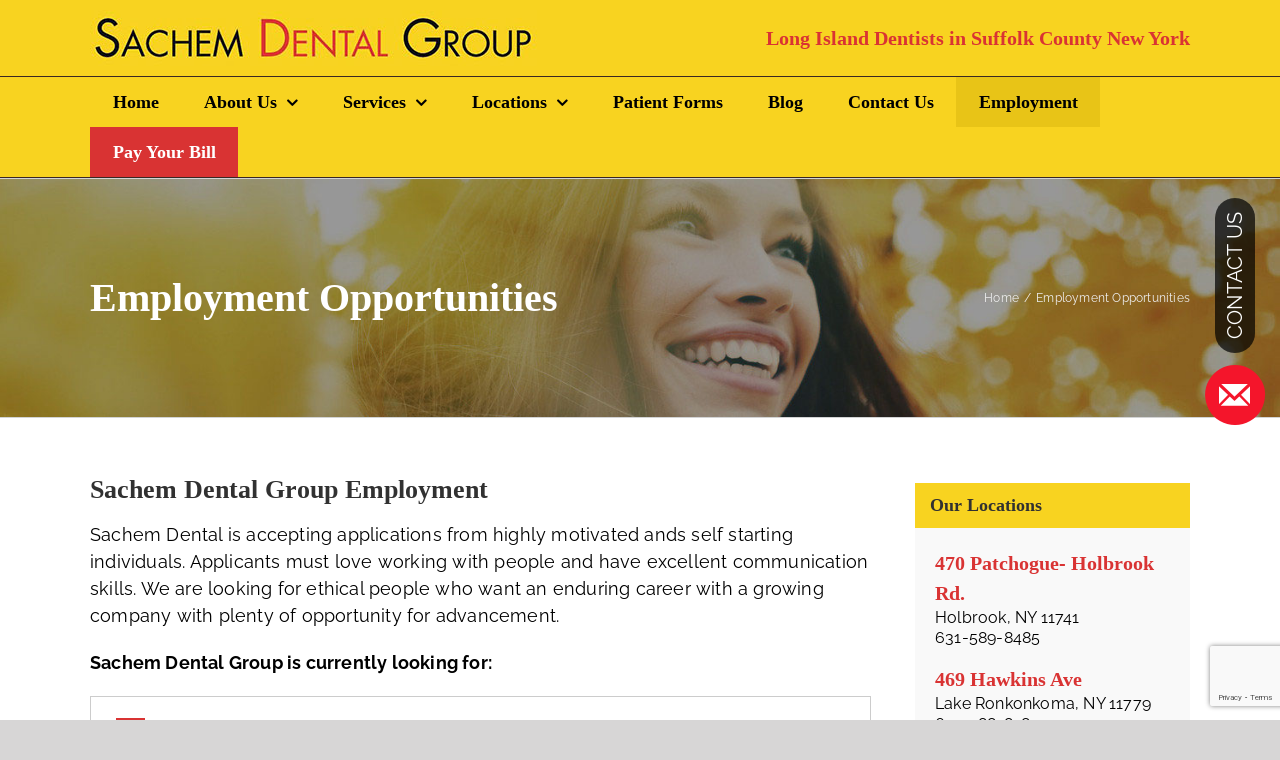

--- FILE ---
content_type: text/html; charset=UTF-8
request_url: https://sachemdental.com/employment-opportunities/
body_size: 23625
content:
<!DOCTYPE html>
<html class="avada-html-layout-wide avada-html-header-position-top" lang="en-US" prefix="og: https://ogp.me/ns# fb: https://ogp.me/ns/fb# place: https://ogp.me/ns/place#">
<head>
	<meta http-equiv="X-UA-Compatible" content="IE=edge" />
	<meta http-equiv="Content-Type" content="text/html; charset=utf-8"/>
	<meta name="viewport" content="width=device-width, initial-scale=1" />
	

<meta name="wpsso-begin" content="wpsso structured data begin"/>
<!-- generator:1 --><meta name="generator" content="WPSSO Core 21.8.0/L*"/>
<!-- generator:2 --><meta name="generator" content="WPSSO OPM 5.1.0/S"/>
<!-- generator:3 --><meta name="generator" content="WPSSO SSC 2.1.0/S"/>
<!-- generator:4 --><meta name="generator" content="WPSSO UM 7.3.0/S"/>
<meta property="fb:app_id" content="966242223397117"/>
<meta property="og:type" content="place"/>
<meta property="og:url" content="https://sachemdental.com/employment-opportunities/"/>
<meta property="og:locale" content="en_US"/>
<meta property="og:site_name" content="Sachem Dental Group - Suffolk County - Long Island Dentist"/>
<meta property="og:title" content="Employment at Sachem Dental"/>
<meta property="og:description" content="Sachem Dental is accepting applications from highly motivated ands self starting individuals. Applicants must love working with people and have excellent communication skills. We are looking for ethical people who want an enduring career with a growing company with plenty of opportunity for..."/>
<meta property="og:updated_time" content="2022-07-13T01:15:43+00:00"/>
<!-- og:image:1 --><meta property="og:image" content="https://sachemdental.com/wp-content/uploads/2018/04/SachemDentalGroup3_DD72f2apng-600x315-cropped.jpg"/>
<!-- og:image:1 --><meta property="og:image:width" content="600"/>
<!-- og:image:1 --><meta property="og:image:height" content="315"/>
<meta name="twitter:domain" content="sachemdental.com"/>
<meta name="twitter:site" content="@SachemDental"/>
<meta name="twitter:title" content="Employment at Sachem Dental"/>
<meta name="twitter:description" content="Sachem Dental is accepting applications from highly motivated ands self starting individuals. Applicants must love working with people and have excellent communication skills. We are looking for..."/>
<meta name="twitter:card" content="summary"/>
<meta name="twitter:image" content="https://sachemdental.com/wp-content/uploads/2018/04/SachemDentalGroup3_DD72f2apng-600x600-cropped.jpg"/>
<meta name="thumbnail" content="https://sachemdental.com/wp-content/uploads/2018/04/SachemDentalGroup3_DD72f2apng-600x315-cropped.jpg"/>
<script type="application/ld+json" id="wpsso-schema-graph">{
    "@context": "https://schema.org",
    "@graph": [
        {
            "@id": "#sso/knowledge-graph/local-business/59",
            "@context": "https://schema.org",
            "@type": "LocalBusiness",
            "mainEntityOfPage": "https://sachemdental.com/employment-opportunities/",
            "url": "https://sachemdental.com/employment-opportunities/",
            "name": "Employment at Sachem Dental",
            "description": "Sachem Dental is accepting applications from highly motivated ands self starting individuals. Applicants must love working with people and have excellent communication skills. We are looking for ethical people who want an enduring career with a growing company with plenty of opportunity for...",
            "image": [
                {
                    "@id": "/wp-content/uploads/2018/04/SachemDentalGroup3_DD72f2apng-1200x675-cropped.jpg#sso/image-object"
                }
            ]
        },
        {
            "@id": "/wp-content/uploads/2018/04/SachemDentalGroup3_DD72f2apng-1200x675-cropped.jpg#sso/image-object",
            "@context": "https://schema.org",
            "@type": "ImageObject",
            "url": "https://sachemdental.com/wp-content/uploads/2018/04/SachemDentalGroup3_DD72f2apng-1200x675-cropped.jpg",
            "identifier": "854-wpsso-schema-16x9",
            "name": "Sachem Dental Group  &ndash; Sachem Dental Group - Suffolk County - Long...",
            "alternateName": "Sachem Dental Group  &ndash; Sachem Dental Group - Suffolk County - Long Island Dentist",
            "description": "No Description.",
            "encodingFormat": "image/jpeg",
            "uploadDate": "2018-04-10T17:35:54+00:00",
            "width": [
                {
                    "@id": "#sso/qv-width-px-1200"
                }
            ],
            "height": [
                {
                    "@id": "#sso/qv-height-px-675"
                }
            ]
        },
        {
            "@id": "#sso/qv-width-px-1200",
            "@context": "https://schema.org",
            "@type": "QuantitativeValue",
            "name": "Width",
            "unitText": "px",
            "unitCode": "E37",
            "value": "1200"
        },
        {
            "@id": "#sso/qv-height-px-675",
            "@context": "https://schema.org",
            "@type": "QuantitativeValue",
            "name": "Height",
            "unitText": "px",
            "unitCode": "E37",
            "value": "675"
        }
    ]
}</script>
<meta name="wpsso-end" content="wpsso structured data end"/>
<meta name="wpsso-cached" content="2025-12-01T05:01:18+00:00 for sachemdental.com"/>
<meta name="wpsso-added" content="2025-12-10T15:04:19+00:00 in 0.125209 secs (126.15 MB peak)"/>

            <script async src='https://www.clickcease.com/monitor/stat.js'>
            </script>
        <meta name='robots' content='index, follow, max-image-preview:large, max-snippet:-1, max-video-preview:-1' />
	<style>img:is([sizes="auto" i], [sizes^="auto," i]) { contain-intrinsic-size: 3000px 1500px }</style>
	
	<!-- This site is optimized with the Yoast SEO plugin v26.3 - https://yoast.com/wordpress/plugins/seo/ -->
	<title>Employment at Sachem Dental</title>
	<link rel="canonical" href="https://sachemdental.com/employment-opportunities/" />
	<script type="application/ld+json" class="yoast-schema-graph">{"@context":"https://schema.org","@graph":[{"@type":"BreadcrumbList","@id":"https://sachemdental.com/employment-opportunities/#breadcrumb","itemListElement":[{"@type":"ListItem","position":1,"name":"Home","item":"https://sachemdental.com/"},{"@type":"ListItem","position":2,"name":"Employment Opportunities"}]}]}</script>
	<!-- / Yoast SEO plugin. -->



<script>
dataLayer = [{"title":"Employment Opportunities","author":"Sachem Dental Group","wordcount":665,"logged_in":"false","page_id":59,"post_date":"2017-01-06 23:23:47"}];
</script>
<!-- Google Tag Manager -->
<script>(function(w,d,s,l,i){w[l]=w[l]||[];w[l].push({'gtm.start':
new Date().getTime(),event:'gtm.js'});var f=d.getElementsByTagName(s)[0],
j=d.createElement(s),dl=l!='dataLayer'?'&l='+l:'';j.async=true;j.src=
'https://www.googletagmanager.com/gtm.js?id='+i+dl;f.parentNode.insertBefore(j,f);
})(window,document,'script','dataLayer','GTM-WJCJZW2');</script>
<!-- End Google Tag Manager --><link rel='dns-prefetch' href='//fonts.googleapis.com' />
<link rel="alternate" type="application/rss+xml" title="Sachem Dental Group &raquo; Feed" href="https://sachemdental.com/feed/" />
<link rel="alternate" type="application/rss+xml" title="Sachem Dental Group &raquo; Comments Feed" href="https://sachemdental.com/comments/feed/" />
		
		
		
						<style>
			.lazyload,
			.lazyloading {
				max-width: 100%;
			}
		</style>
		<script type="text/javascript">
/* <![CDATA[ */
window._wpemojiSettings = {"baseUrl":"https:\/\/s.w.org\/images\/core\/emoji\/16.0.1\/72x72\/","ext":".png","svgUrl":"https:\/\/s.w.org\/images\/core\/emoji\/16.0.1\/svg\/","svgExt":".svg","source":{"concatemoji":"https:\/\/sachemdental.com\/wp-includes\/js\/wp-emoji-release.min.js?ver=1ee4da540d2799d3b8116cf376a47625"}};
/*! This file is auto-generated */
!function(s,n){var o,i,e;function c(e){try{var t={supportTests:e,timestamp:(new Date).valueOf()};sessionStorage.setItem(o,JSON.stringify(t))}catch(e){}}function p(e,t,n){e.clearRect(0,0,e.canvas.width,e.canvas.height),e.fillText(t,0,0);var t=new Uint32Array(e.getImageData(0,0,e.canvas.width,e.canvas.height).data),a=(e.clearRect(0,0,e.canvas.width,e.canvas.height),e.fillText(n,0,0),new Uint32Array(e.getImageData(0,0,e.canvas.width,e.canvas.height).data));return t.every(function(e,t){return e===a[t]})}function u(e,t){e.clearRect(0,0,e.canvas.width,e.canvas.height),e.fillText(t,0,0);for(var n=e.getImageData(16,16,1,1),a=0;a<n.data.length;a++)if(0!==n.data[a])return!1;return!0}function f(e,t,n,a){switch(t){case"flag":return n(e,"\ud83c\udff3\ufe0f\u200d\u26a7\ufe0f","\ud83c\udff3\ufe0f\u200b\u26a7\ufe0f")?!1:!n(e,"\ud83c\udde8\ud83c\uddf6","\ud83c\udde8\u200b\ud83c\uddf6")&&!n(e,"\ud83c\udff4\udb40\udc67\udb40\udc62\udb40\udc65\udb40\udc6e\udb40\udc67\udb40\udc7f","\ud83c\udff4\u200b\udb40\udc67\u200b\udb40\udc62\u200b\udb40\udc65\u200b\udb40\udc6e\u200b\udb40\udc67\u200b\udb40\udc7f");case"emoji":return!a(e,"\ud83e\udedf")}return!1}function g(e,t,n,a){var r="undefined"!=typeof WorkerGlobalScope&&self instanceof WorkerGlobalScope?new OffscreenCanvas(300,150):s.createElement("canvas"),o=r.getContext("2d",{willReadFrequently:!0}),i=(o.textBaseline="top",o.font="600 32px Arial",{});return e.forEach(function(e){i[e]=t(o,e,n,a)}),i}function t(e){var t=s.createElement("script");t.src=e,t.defer=!0,s.head.appendChild(t)}"undefined"!=typeof Promise&&(o="wpEmojiSettingsSupports",i=["flag","emoji"],n.supports={everything:!0,everythingExceptFlag:!0},e=new Promise(function(e){s.addEventListener("DOMContentLoaded",e,{once:!0})}),new Promise(function(t){var n=function(){try{var e=JSON.parse(sessionStorage.getItem(o));if("object"==typeof e&&"number"==typeof e.timestamp&&(new Date).valueOf()<e.timestamp+604800&&"object"==typeof e.supportTests)return e.supportTests}catch(e){}return null}();if(!n){if("undefined"!=typeof Worker&&"undefined"!=typeof OffscreenCanvas&&"undefined"!=typeof URL&&URL.createObjectURL&&"undefined"!=typeof Blob)try{var e="postMessage("+g.toString()+"("+[JSON.stringify(i),f.toString(),p.toString(),u.toString()].join(",")+"));",a=new Blob([e],{type:"text/javascript"}),r=new Worker(URL.createObjectURL(a),{name:"wpTestEmojiSupports"});return void(r.onmessage=function(e){c(n=e.data),r.terminate(),t(n)})}catch(e){}c(n=g(i,f,p,u))}t(n)}).then(function(e){for(var t in e)n.supports[t]=e[t],n.supports.everything=n.supports.everything&&n.supports[t],"flag"!==t&&(n.supports.everythingExceptFlag=n.supports.everythingExceptFlag&&n.supports[t]);n.supports.everythingExceptFlag=n.supports.everythingExceptFlag&&!n.supports.flag,n.DOMReady=!1,n.readyCallback=function(){n.DOMReady=!0}}).then(function(){return e}).then(function(){var e;n.supports.everything||(n.readyCallback(),(e=n.source||{}).concatemoji?t(e.concatemoji):e.wpemoji&&e.twemoji&&(t(e.twemoji),t(e.wpemoji)))}))}((window,document),window._wpemojiSettings);
/* ]]> */
</script>
<style id='wp-emoji-styles-inline-css' type='text/css'>

	img.wp-smiley, img.emoji {
		display: inline !important;
		border: none !important;
		box-shadow: none !important;
		height: 1em !important;
		width: 1em !important;
		margin: 0 0.07em !important;
		vertical-align: -0.1em !important;
		background: none !important;
		padding: 0 !important;
	}
</style>
<link rel='stylesheet' id='wp-components-css' href='https://sachemdental.com/wp-includes/css/dist/components/style.min.css?ver=1ee4da540d2799d3b8116cf376a47625' type='text/css' media='all' />
<link rel='stylesheet' id='wp-preferences-css' href='https://sachemdental.com/wp-includes/css/dist/preferences/style.min.css?ver=1ee4da540d2799d3b8116cf376a47625' type='text/css' media='all' />
<link rel='stylesheet' id='wp-block-editor-css' href='https://sachemdental.com/wp-includes/css/dist/block-editor/style.min.css?ver=1ee4da540d2799d3b8116cf376a47625' type='text/css' media='all' />
<link rel='stylesheet' id='popup-maker-block-library-style-css' href='https://sachemdental.com/wp-content/plugins/popup-maker/dist/packages/block-library-style.css?ver=dbea705cfafe089d65f1' type='text/css' media='all' />
<link rel='stylesheet' id='ncf_lato_font-css' href='//fonts.googleapis.com/css?family=Lato%3A300normal%2C400normal%2C400italic%2C600normal%2C600italic&#038;subset=all&#038;ver=6.8.3' type='text/css' media='all' />
<link rel='stylesheet' id='ncf_styles-css' href='https://sachemdental.com/wp-content/plugins/ninja-contact-form/css/ninja-contact-form.css?ver=1ee4da540d2799d3b8116cf376a47625' type='text/css' media='all' />
<link rel='stylesheet' id='fusion-dynamic-css-css' href='https://sachemdental.com/wp-content/uploads/fusion-styles/45d2e6a3ce545ee24bd545a688a85d0a.min.css?ver=3.13.3' type='text/css' media='all' />
<script type="text/javascript" src="https://sachemdental.com/wp-includes/js/jquery/jquery.min.js?ver=3.7.1" id="jquery-core-js"></script>
<script type="text/javascript" src="https://sachemdental.com/wp-includes/js/jquery/jquery-migrate.min.js?ver=3.4.1" id="jquery-migrate-js"></script>
<script type="text/javascript" id="ncf_main_js-js-extra">
/* <![CDATA[ */
var NinjaContactFormOpts = {"ajaxurl":"https:\/\/sachemdental.com\/wp-admin\/admin-ajax.php","sidebar_type":"slide","theme":"minimalistic","sidebar_pos":"right","flat_socialbar":"top","base_color":"{\"flat\":\"#2b93c0\",\"cube\":\"#c0392b\",\"minimalistic\":\"#f3e140\",\"aerial\":\"#292929\"}","humantest":"","fade_content":"light","label":"3","label_top":"50%","label_vis":"visible","label_scroll_selector":"","label_mouseover":"","bg":"pattern9","togglers":"","path":"https:\/\/sachemdental.com\/wp-content\/plugins\/ninja-contact-form\/img\/","scroll":"custom","send_more_text":"Send more","try_again_text":"Try again","close_text":"Close","sending_text":"Sending","msg_fail_text":"Something went wrong while sending your message","errors":{"required":"* Please enter %%","min":"* %% must have at least %% characters.","max":"* %% can have at most %% characters.","matches":"* %% must match %%.","less":"* %% must be less than %%","greater":"* %% must be greater than %%.","numeric":"* %% must be numeric.","email":"* %% must be a valid email address.","ip":"* %% must be a valid ip address.","answer":"* Wrong %%"},"id1":{"success":"Your message was successfully sent!"},"social":[],"plugin_ver":"3.3.2"};
/* ]]> */
</script>
<script type="text/javascript" src="https://sachemdental.com/wp-content/plugins/ninja-contact-form/js/ninja-contact-form.min.js?ver=1ee4da540d2799d3b8116cf376a47625" id="ncf_main_js-js"></script>
<link rel="https://api.w.org/" href="https://sachemdental.com/wp-json/" /><link rel="alternate" title="JSON" type="application/json" href="https://sachemdental.com/wp-json/wp/v2/pages/59" /><link rel="EditURI" type="application/rsd+xml" title="RSD" href="https://sachemdental.com/xmlrpc.php?rsd" />
<link rel="alternate" title="oEmbed (JSON)" type="application/json+oembed" href="https://sachemdental.com/wp-json/oembed/1.0/embed?url=https%3A%2F%2Fsachemdental.com%2Femployment-opportunities%2F" />
<link rel="alternate" title="oEmbed (XML)" type="text/xml+oembed" href="https://sachemdental.com/wp-json/oembed/1.0/embed?url=https%3A%2F%2Fsachemdental.com%2Femployment-opportunities%2F&#038;format=xml" />
<!-- Global site tag (gtag.js) - Google Analytics -->
<script async src="https://www.googletagmanager.com/gtag/js?id=UA-33164777-1"></script>
<script>
  window.dataLayer = window.dataLayer || [];
  function gtag(){dataLayer.push(arguments);}
  gtag('js', new Date());

  gtag('config', 'UA-33164777-1');
  gtag('config', 'AW-1001624604');

</script><style id="ncf_dynamic_styles">


body:not([class*=ncf_mobile]) .nks_cc_trigger_tabs.ncf_tab {
	top: 50% !important;
}

.ncf_mobile .nks_cc_trigger_tabs.ncf_tab {
	top: 100px !important;
}

.ncf_exposed #ncf-overlay {
	opacity: 0.3;
	-ms-filter: "progid:DXImageTransform.Microsoft.Alpha(Opacity=30)";
}

.ncf_exposed #ncf-overlay:hover {
	cursor: pointer;
	cursor: url("https://sachemdental.com/wp-content/plugins/ninja-contact-form/img/close2.png") 16 16,pointer;
}



#ncf_sidebar.ncf_imagebg_pattern9 {
	background-image: url(https://sachemdental.com/wp-content/plugins/ninja-contact-form/img/bg/pattern9.jpg);
}

.ncf_color1, #ncf_sidebar .ncf_button:before {
	background-color: #f3e140 !important ;
}

#ncf_sidebar.ncf_aerial input[type=text],
#ncf_sidebar.ncf_aerial input[type=email],
#ncf_sidebar.ncf_aerial input[type=date],
#ncf_sidebar.ncf_aerial input[type=tel],
#ncf_sidebar.ncf_aerial textarea,
.ncf_aerial .ncf_user_firstname,
.ncf_aerial .ncf_user_lastname,
#ncf_sidebar.ncf_aerial .ncf_user_bio,
#ncf_sidebar.ncf_aerial .wpcf7,
#ncf_sidebar.ncf_aerial .ncf_select_wrap select,
#ncf_sidebar .ncf_select_wrap:before,
#ncf_sidebar input[type=checkbox]:checked + label:before,
#ncf_sidebar input[type=radio]:checked + label:before {
	color:  #f3e140 !important;
}

#ncf_sidebar.ncf_minimalistic .wpcf7 p, #ncf_sidebar.ncf_minimalistic .wpcf7-response-output {
	color:  #f3e140;

}

.ncf_minimalistic .ncf_form_res_message {
	color:  #f3e140 !important;
}

.ncf_minimalistic .ncf_sidebar_socialbar li a:hover {
	background-color: #f3e140 !important ;
}
.ncf_minimalistic input:focus,
.ncf_minimalistic textarea:focus
{
	color: #dfc94f !important;
}

#ncf_sidebar .ncf_err_msg, #ncf_sidebar .ncf_form_btn_wrapper .ncf_btn_close {
<!--	color: --><!-- !important;-->
}

#ncf_sidebar.ncf_aerial .ncf_ph label {
	color: #f3e140 !important;
}

#ncf_sidebar input[type=checkbox] + label:before,
#ncf_sidebar input[type=radio] + label:before {
}


#ncf_sidebar.ncf_minimalistic input[type=submit],
#ncf_sidebar.ncf_aerial input[type=submit] {
	background-color: #f3e140;
}

#ncf_sidebar.ncf_aerial input[type=submit] {
	background-color: #f3e140 !important;
	background-image: none !important;
	text-shadow: none;

}

.ncf_color2 {
	background-color: #4d4a2c !important ;
}
.ncf_minimalistic .ncf_user_bio, .ncf_minimalistic .wpcf7 p {
	color:  #4d4a2c !important;
}

#ncf_sidebar.ncf_aerial .ncf_user_title{
	color: #4d4a2c;
}


.ncf_minimalistic .ncf_user_title{
	color:  #b3af92 !important;
}
.ncf_color3 {
	background-color: #b3af92 !important;
}
#ncf_sidebar.ncf_flat a.ncf_button,
#ncf_sidebar.ncf_flat  input[type=submit],
#ncf_sidebar.ncf_minimalistic  input[type=submit] {
	-webkit-box-shadow: 0 2px 0px 2px #b3af92;
	-moz-box-shadow: 0 2px 0px 2px #b3af92;
	box-shadow: 0 2px 0px 2px #b3af92;
}

#ncf_sidebar.ncf_flat  a.ncf_button:active,
#ncf_sidebar.ncf_flat  input[type=submit]:active,
#ncf_sidebar.ncf_minimalistic input[type=submit]:active {
	-webkit-box-shadow: 0 1px 0px 2px #b3af92;
	-moz-box-shadow: 0 1px 0px 2px #b3af92;
	box-shadow: 0 1px 0px 2px #b3af92;
}


.ncf_color4 {
	background-color: #fff6ae !important ;
}

#ncf_sidebar.ncf_minimalistic input[type=text]:focus,
#ncf_sidebar.ncf_minimalistic input[type=email]:focus,
#ncf_sidebar.ncf_minimalistic input[type=date]:focus,
#ncf_sidebar.ncf_minimalistic input[type=tel]:focus,
#ncf_sidebar.ncf_minimalistic textarea:focus {
	border-color: #dfc94f;
	box-shadow: inset 0px -4px 0px 0px #fff6ae;
}

#ncf_sidebar .ncf_ph input:focus + label,
#ncf_sidebar .ncf_has_value label,
#ncf_sidebar .ncf_ph textarea:focus + label {
	color: #dfc94f;
}


.ncf_color5 {
	background-color: #dfc94f !important ;
}


#ncf_sidebar.ncf_minimalistic a.ncf_button,
#ncf_sidebar.ncf_flat  input[type=submit],
#ncf_sidebar.ncf_minimalistic  input[type=submit] {
	box-shadow: 0 2px 0px 2px #dfc94f;
}

#ncf_sidebar.ncf_minimalistic  a.ncf_button:active,
#ncf_sidebar.ncf_flat  input[type=submit]:active,
#ncf_sidebar.ncf_minimalistic  input[type=submit]:active {
	-webkit-box-shadow: 0 1px 0px 2px #dfc94f;
	-moz-box-shadow: 0 1px 0px 2px #dfc94f;
	box-shadow: 0 1px 0px 2px #dfc94f;
}











.ncf_imagebg_custom {
	background-image: url() !important;
}
.ncf_flat .ncf_sidebar_socialbar,
.ncf_minimalistic .ncf_sidebar_socialbar,
.ncf_minimalistic .ncf_sidebar_cont > .ncf_line_sep,
.ncf_aerial .ncf_sidebar_socialbar {
	display: none !important;
}

.nks_cc_trigger_tabs .ncf-tab-icon .fa:before  {
			color: rgb(244, 21, 43)!important;
		}
		.nks_cc_trigger_tabs.nks_metro .ncf-tab-icon .fa-stack-2x {
			background-color: rgb(244, 21, 43);
			}.nks_cc_trigger_tabs .ncf-tab-icon:after {
	font-family: inherit;
	content: 'CONTACT US';
	position: absolute;
	top: -10%;
	font-size: 20px;
	left: 50%;
	line-height: 28px;
	-webkit-transform: rotate(-90deg);
	-moz-transform: rotate(-90deg);
	-ms-transform: rotate(-90deg);
	-o-transform: rotate(-90deg);
	transform: rotate(-90deg);
	-webkit-transform-origin: left top 0;
	-moz-transform-origin: left top 0;
	-ms-transform-origin: left top 0;
	-o-transform-origin: left top 0;
	transform-origin: left top 0;
	color: #FFF;
	padding: 6px 14px;
	margin-left: -20px;
	white-space: nowrap;
	background-color: rgba(0, 0, 0, 0.7);
	border-radius: 20px;
	-moz-border-radius: 20px;
	-webkit-border-radius: 20px;
	-webkit-backface-visibility: hidden;
}

.ncf_hidden .nks-hover .fa-stack-1x.fa-inverse:before  {
	color: white !important;
}

.nks_cc_trigger_tabs.nks_metro .ncf-tab-icon:after {
	left: 0;
	top: 0;
	margin-left: 0px;
	border-radius: 0px;
	-moz-border-radius: 0px;
	-webkit-border-radius: 0px;
}

.nks_cc_trigger_tabs.nks_metro .ncf-tab-icon.fa-3x:after {
	padding: 21px;
	font-size: 24px;
}

.nks_cc_trigger_tabs.nks_metro .ncf-tab-icon.fa-2x:after {
	padding: 10px 21px;
}

.nks_cc_trigger_tabs.nks_metro .ncf-tab-icon.fa-2x:after {
	font-size: 18px;
}



body.ncf_sidebar_push > * {
    position: relative;
}
.ncf_exposed #ns-overlay {
	opacity: 0.3;
}
/* set up the keyframes */
@keyframes bodyArrived {
	from { opacity: 0.99; }
	to { opacity: 1; }
}

@-moz-keyframes bodyArrived {
	from { opacity: 0.99; }
	to { opacity: 1; }
}

@-webkit-keyframes bodyArrived {
	from { opacity: 0.99; }
	to { opacity: 1; }
}

@-ms-keyframes bodyArrived {
	from { opacity: 0.99; }
	to { opacity: 1; }
}

@-o-keyframes bodyArrived {
	from { opacity: 0.99; }
	to { opacity: 1; }
}

body {
	/*animation-duration: 0.001s;*/
	/*-o-animation-duration: 0.001s;*/
	/*-ms-animation-duration: 0.001s;*/
	/*-moz-animation-duration: 0.001s;*/
	/*-webkit-animation-duration: 0.001s;*/
	/*animation-name: bodyArrived;*/
	/*-o-animation-name: bodyArrived;*/
	/*-ms-animation-name: bodyArrived;*/
	/*-moz-animation-name: bodyArrived;*/
	/*-webkit-animation-name: bodyArrived;*/
}
</style>
<script>
	(function($){

		NinjaContactFormOpts.callbacks = {
			noop: function(){},"id1" : function(){}		}

		var insertListener = function(event){
			if (event.animationName == "bodyArrived") {
				afterBodyArrived();
			}
		}
		var timer;

		if (document.addEventListener && false) {
			document.addEventListener("animationstart", insertListener, false);
			document.addEventListener("MSAnimationStart", insertListener, false);
			document.addEventListener("webkitAnimationStart", insertListener, false);
		} else {
			timer = setInterval(function(){
				if (document.body) {
					clearInterval(timer);
					afterBodyArrived();
				}
			},14);
		}

		function afterBodyArrived () {

			if (!window.NinjaContactFormOpts || window.NinjaSidebar) return;

			var opts = window.NinjaContactFormOpts;
			var nksopts = window.NKS_CC_Opts;
			var subopts = window.NKSubOpts;
			var $body = $('body');

			var TYPE = NinjaContactFormOpts.sidebar_type;
			var $bodybg = $('<div id="ncf-body-bg"/>').prependTo($body);
			var b = document.body;
			var bodyCss;

			$(function(){
				setTimeout(function() {

					if (!$bodybg.parent().is($body)) {
						$body.prepend($bodybg).prepend($('.nks_cc_trigger_tabs')).prepend($('#ncf_sidebar')).append($('#ncf-overlay-wrapper'));
					}

					if (TYPE === 'push') { $bodybg.css('backgroundColor', $body.css('backgroundColor')) }

				},0)
			});

			if (TYPE === 'push') {

				bodyCss = {
					'backgroundColor':$body.css('backgroundColor'),
					'backgroundImage':$body.css('backgroundImage'),
					'backgroundAttachment':$body.css('backgroundAttachment'),
					'backgroundSize':$body.css('backgroundSize'),
					'backgroundPosition':$body.css('backgroundPosition'),
					'backgroundRepeat':$body.css('backgroundRepeat'),
					'backgroundOrigin':$body.css('backgroundOrigin'),
					'backgroundClip':$body.css('backgroundClip')
				};

				if (bodyCss.backgroundColor.indexOf('(0, 0, 0, 0') + 1 || bodyCss.backgroundColor.indexOf('transparent') + 1 ) {
					bodyCss.backgroundColor = '#fff';
				}

				if (bodyCss.backgroundAttachment === 'fixed') {
					NinjaContactFormOpts.isBgFixed = true;
					bodyCss.position = 'fixed';
					bodyCss.bottom = 0;
					bodyCss.backgroundAttachment = 'scroll';
				} else {
					bodyCss.height = Math.max(
						b.scrollHeight, document.documentElement.scrollHeight,
						b.offsetHeight, document.documentElement.offsetHeight,
						b.clientHeight, document.documentElement.clientHeight
					)
				}

				$bodybg.css(bodyCss);

			} else {
				//$body.addClass('nks_sidebar_slide')
			}

			setTimeout(function(){
				$(function(){

					var $tabs = $('.nks_cc_trigger_tabs');
					var $btn;
					var sel;
					var nkspos = nksopts && nksopts.sidebar_pos;
					var subpos = subopts && subopts.sidebar_pos;

					if ( $tabs.length && (opts.sidebar_pos === nkspos || opts.sidebar_pos === subpos) ) {

						$btn = $('<span class="fa-stack fa-lg ncf-tab-icon fa-3x"> <i class="fa ncf-icon-circle fa-stack-2x "></i> <i class="fa ncf-icon-mail-3 fa-stack-1x fa-inverse"></i> </span>');

						if (opts.sidebar_pos === nkspos) {
							$tabs.filter(':has(".nks-tab")').prepend($btn);
							triggerEvent();
							return;
						}

						if (opts.sidebar_pos === subpos) {
							$tabs.filter(':has(".nksub-tab-icon")').prepend($btn);
							triggerEvent();
							return;
						}


					} else {
						$tabs = $('<div class="nks_cc_trigger_tabs ncf_tab ncf_label_visible"><span class="fa-stack ncf-tab-icon fa-lg fa-3x"> <i class="fa ncf-icon-circle fa-stack-2x "></i> <i class="fa ncf-icon-mail-3 fa-stack-1x fa-inverse"></i> </span></div>');
						$body.append($tabs);
					}

					triggerEvent();
	//
				});
			});
		}

		function triggerEvent(){
				$(document).trigger('ncf_ready');
		}

	})(jQuery)

</script><link rel="apple-touch-icon" sizes="180x180" href="/wp-content/uploads/fbrfg/apple-touch-icon.png">
<link rel="icon" type="image/png" sizes="32x32" href="/wp-content/uploads/fbrfg/favicon-32x32.png">
<link rel="icon" type="image/png" sizes="16x16" href="/wp-content/uploads/fbrfg/favicon-16x16.png">
<link rel="manifest" href="/wp-content/uploads/fbrfg/site.webmanifest">
<link rel="shortcut icon" href="/wp-content/uploads/fbrfg/favicon.ico">
<meta name="msapplication-TileColor" content="#da532c">
<meta name="msapplication-config" content="/wp-content/uploads/fbrfg/browserconfig.xml">
<meta name="theme-color" content="#ffffff">		<script>
			document.documentElement.className = document.documentElement.className.replace('no-js', 'js');
		</script>
				<style>
			.no-js img.lazyload {
				display: none;
			}

			figure.wp-block-image img.lazyloading {
				min-width: 150px;
			}

			.lazyload,
			.lazyloading {
				--smush-placeholder-width: 100px;
				--smush-placeholder-aspect-ratio: 1/1;
				width: var(--smush-image-width, var(--smush-placeholder-width)) !important;
				aspect-ratio: var(--smush-image-aspect-ratio, var(--smush-placeholder-aspect-ratio)) !important;
			}

						.lazyload, .lazyloading {
				opacity: 0;
			}

			.lazyloaded {
				opacity: 1;
				transition: opacity 400ms;
				transition-delay: 0ms;
			}

					</style>
		<style type="text/css" id="css-fb-visibility">@media screen and (max-width: 640px){.fusion-no-small-visibility{display:none !important;}body .sm-text-align-center{text-align:center !important;}body .sm-text-align-left{text-align:left !important;}body .sm-text-align-right{text-align:right !important;}body .sm-flex-align-center{justify-content:center !important;}body .sm-flex-align-flex-start{justify-content:flex-start !important;}body .sm-flex-align-flex-end{justify-content:flex-end !important;}body .sm-mx-auto{margin-left:auto !important;margin-right:auto !important;}body .sm-ml-auto{margin-left:auto !important;}body .sm-mr-auto{margin-right:auto !important;}body .fusion-absolute-position-small{position:absolute;top:auto;width:100%;}.awb-sticky.awb-sticky-small{ position: sticky; top: var(--awb-sticky-offset,0); }}@media screen and (min-width: 641px) and (max-width: 1024px){.fusion-no-medium-visibility{display:none !important;}body .md-text-align-center{text-align:center !important;}body .md-text-align-left{text-align:left !important;}body .md-text-align-right{text-align:right !important;}body .md-flex-align-center{justify-content:center !important;}body .md-flex-align-flex-start{justify-content:flex-start !important;}body .md-flex-align-flex-end{justify-content:flex-end !important;}body .md-mx-auto{margin-left:auto !important;margin-right:auto !important;}body .md-ml-auto{margin-left:auto !important;}body .md-mr-auto{margin-right:auto !important;}body .fusion-absolute-position-medium{position:absolute;top:auto;width:100%;}.awb-sticky.awb-sticky-medium{ position: sticky; top: var(--awb-sticky-offset,0); }}@media screen and (min-width: 1025px){.fusion-no-large-visibility{display:none !important;}body .lg-text-align-center{text-align:center !important;}body .lg-text-align-left{text-align:left !important;}body .lg-text-align-right{text-align:right !important;}body .lg-flex-align-center{justify-content:center !important;}body .lg-flex-align-flex-start{justify-content:flex-start !important;}body .lg-flex-align-flex-end{justify-content:flex-end !important;}body .lg-mx-auto{margin-left:auto !important;margin-right:auto !important;}body .lg-ml-auto{margin-left:auto !important;}body .lg-mr-auto{margin-right:auto !important;}body .fusion-absolute-position-large{position:absolute;top:auto;width:100%;}.awb-sticky.awb-sticky-large{ position: sticky; top: var(--awb-sticky-offset,0); }}</style><style id="sccss">/* Enter Your Custom CSS Here */

.fusion-header-v4 .fusion-header {
    padding-top: 10px;
    padding-bottom: 10px;
    transition: none;
}

#menu-item-1350 {padding-right: 25px;}
#menu-item-1350 a {		font-weight: bold;text-transform: uppercase;color: #ffffff;}
#menu-item-1350 a:hover {color:#ffffff !important;}
#menu-item-1350 a:after {display:none;}

#menu-item-1123 {background-color:#d93333;}
#menu-item-1123 a {color:#ffffff;}
#menu-item-1123 a:hover {background-color:#c42323 !important;}

/****************** HOME ************************/
.page-id-1320 div.wpforms-container-full .wpforms-form input[type=submit], 
.page-id-1320 div.wpforms-container-full .wpforms-form button[type=submit], 
.page-id-1320 div.wpforms-container-full .wpforms-form .wpforms-page-button {
    background-color: #d93333;
    border: 1px solid #c42323;
    color: #ffffff;
}

 .page-id-1320 div.wpforms-container-full .wpforms-form button[type=submit]:hover   {
    background-color: #c42323;
    border: 1px solid #c42323;
    color: #ffffff;
}

/****************** SIDEBAR ************************/
#text-11 h4 {margin-bottom:0;margin-top:10px;}
#text-11 a {color:#d93333;}
#text-11 p {margin-top:0;line-height:20px;}

#text-11 .textwidget {
    padding: 10px 20px 30px;
    font-size: 16px;
}

#wrapper .fusion-vertical-menu-widget.left .menu li a {
    padding-right: 10px;
    border-bottom: 1px solid #eeeeee;
}

#wrapper .fusion-vertical-menu-widget.no-border.left .menu li a .arrow {
    padding-right: 0;
    width: 25px;
    text-align: right;
}

/** DOCTOR **/
#avada-vertical-menu-widget-2 ul.menu li a {
 color: #313131;
}

/** MENU SERVICES **/
#avada-vertical-menu-widget-3 ul.menu li a {
 color: #313131;
}

#avada-vertical-menu-widget-3 ul.sub-menu li a {
 color: #777777;
}

/****************** ELEMENT - TOGGLE ************************/
.fusion-toggle-heading  {font-size:22px !important;color:#000000;}
.active .fusion-toggle-heading  {color:#d93333;}

/****************** PAGE - Doctors ************************/
.doctostext p {font-size:15px;}

/****************** PAGE - CONTACT US  ************************/
.page-id-11 div.wpforms-container-full .wpforms-form input[type=submit], 
.page-id-11 div.wpforms-container-full .wpforms-form button[type=submit], 
.page-id-11 div.wpforms-container-full .wpforms-form .wpforms-page-button {
    background-color: #d93333;
    border: 1px solid #c42323;
    color: #ffffff;
}

 .page-id-11 div.wpforms-container-full .wpforms-form button[type=submit]:hover   {
    background-color: #c42323;
    border: 1px solid #c42323;
    color: #ffffff;
}

/****************** FOOTER  ************************/
#text-12 {margin-bottom:0;}
#text-13 {margin-bottom:0;}
#text-14 {margin-bottom:0;}
#text-15 {margin-bottom:0;}
#text-16 {margin-bottom:0;}
#text-17 {margin-bottom:0;}
.fusion-footer h3 {font-size:18px;}

@media only screen and (max-width: 800px) {
.fusion-footer .fusion-columns .fusion-column {
    width: 33%!important;
    float: left;
}}

@media only screen and (min-width: 800px) {
.singlefooterlocation .heading h4 {
text-align: center;
}}

/****************** LOCATIONS  ************************/
@media only screen and (max-width: 800px) {
.page-id-27 .fusion-page-title-bar h3 {display:none;} /**Patchogue – Holbrook Road**/
.page-id-25 .fusion-page-title-bar h3 {display:none;} /**Patchogue**/
.page-id-31 .fusion-page-title-bar h3 {display:none;} /**Nesconset**/
.page-id-33 .fusion-page-title-bar h3 {display:none;} /**Selden**/
.page-id-29 .fusion-page-title-bar h3 {display:none;} /**Lake Ronkonkoma**/
.page-id-300 .fusion-page-title-bar h3 {display:none;} /**Holbrook – Broadway Ave**/
}


/****************** USERWAY  ************************/
@media only screen and (max-width: 800px) {
	body .userway.userway_p1 {
    top: 15px !important;
    right: 50px !important;
	}}

/****************** BLOG  ************************/
.fusion-blog-shortcode h2 a {color: #000000 !important;}
.fusion-blog-shortcode h2 a:hover {color: #d93333 !important;}

/****************** 2023 BUTTONS ON LOCATIONS  ************************/

.modallocation .wpforms-container-full{
margin-top:0 !important;
}

.locationform .modal-body {
margin-top:0 !important;
}


.modallocation div.wpforms-container-full .wpforms-form input[type=submit], 
.modallocation div.wpforms-container-full .wpforms-form button[type=submit], 
.modallocation div.wpforms-container-full .wpforms-form .wpforms-page-button {
    background-color: #d93333;
    border: 1px solid #c42323;
    color: #ffffff;
}

 .modallocation div.wpforms-container-full .wpforms-form button[type=submit]:hover   {
    background-color: #c42323;
    border: 1px solid #c42323;
    color: #ffffff;
}</style>		<script type="text/javascript">
			var doc = document.documentElement;
			doc.setAttribute( 'data-useragent', navigator.userAgent );
		</script>
		
	</head>

<body data-rsssl=1 class="wp-singular page-template-default page page-id-59 page-parent wp-theme-Avada wp-child-theme-Avada-Child-Theme has-sidebar fusion-image-hovers fusion-pagination-sizing fusion-button_type-flat fusion-button_span-no fusion-button_gradient-linear avada-image-rollover-circle-yes avada-image-rollover-yes avada-image-rollover-direction-right fusion-body ltr fusion-sticky-header no-tablet-sticky-header no-mobile-sticky-header no-mobile-slidingbar avada-has-rev-slider-styles fusion-disable-outline fusion-sub-menu-fade mobile-logo-pos-left layout-wide-mode avada-has-boxed-modal-shadow- layout-scroll-offset-full avada-has-zero-margin-offset-top fusion-top-header menu-text-align-left mobile-menu-design-classic fusion-show-pagination-text fusion-header-layout-v4 avada-responsive avada-footer-fx-none avada-menu-highlight-style-background fusion-search-form-classic fusion-main-menu-search-dropdown fusion-avatar-square avada-dropdown-styles avada-blog-layout-large avada-blog-archive-layout-large avada-header-shadow-no avada-menu-icon-position-left avada-has-megamenu-shadow avada-has-mainmenu-dropdown-divider avada-has-pagetitle-bg-full avada-has-breadcrumb-mobile-hidden avada-has-titlebar-bar_and_content avada-has-pagination-width_height avada-flyout-menu-direction-fade avada-ec-views-v1 wpsso-post-59-type-page" data-awb-post-id="59">
	            <noscript>
                <a href="https://www.clickcease.com" rel="nofollow"><img src="https://monitor.clickcease.com/stats/stats.aspx" alt="Clickcease" /></a>
            </noscript>
        <!-- Google Tag Manager (noscript) -->
<noscript><iframe data-src="https://www.googletagmanager.com/ns.html?id=GTM-WJCJZW2" height="0" width="0" style="display:none;visibility:hidden" src="[data-uri]" class="lazyload" data-load-mode="1"></iframe></noscript>
<!-- End Google Tag Manager (noscript) -->	<a class="skip-link screen-reader-text" href="#content">Skip to content</a>

	<div id="boxed-wrapper">
		
		<div id="wrapper" class="fusion-wrapper">
			<div id="home" style="position:relative;top:-1px;"></div>
							
					
			<header class="fusion-header-wrapper">
				<div class="fusion-header-v4 fusion-logo-alignment fusion-logo-left fusion-sticky-menu- fusion-sticky-logo- fusion-mobile-logo- fusion-sticky-menu-only fusion-header-menu-align-left fusion-mobile-menu-design-classic">
					<div class="fusion-header-sticky-height"></div>
<div class="fusion-sticky-header-wrapper"> <!-- start fusion sticky header wrapper -->
	<div class="fusion-header">
		<div class="fusion-row">
							<div class="fusion-logo" data-margin-top="0" data-margin-bottom="0px" data-margin-left="0px" data-margin-right="0px">
			<a class="fusion-logo-link"  href="https://sachemdental.com/" >

						<!-- standard logo -->
			<img data-src="https://sachemdental.com/wp-content/uploads/2017/01/logo.jpg" data-srcset="https://sachemdental.com/wp-content/uploads/2017/01/logo.jpg 1x" width="447" height="56" alt="Sachem Dental Group Logo" data-retina_logo_url="" class="fusion-standard-logo lazyload" src="[data-uri]" style="--smush-placeholder-width: 447px; --smush-placeholder-aspect-ratio: 447/56;" />

			
					</a>
		
<div class="fusion-header-content-3-wrapper">
			<h3 class="fusion-header-tagline">
			Long Island Dentists in Suffolk County New York		</h3>
	</div>
</div>
										
					</div>
	</div>
	<div class="fusion-secondary-main-menu">
		<div class="fusion-row">
			<nav class="fusion-main-menu" aria-label="Main Menu"><ul id="menu-main-menu" class="fusion-menu"><li  id="menu-item-67"  class="menu-item menu-item-type-custom menu-item-object-custom menu-item-home menu-item-67"  data-item-id="67"><a  href="https://sachemdental.com" class="fusion-background-highlight"><span class="menu-text">Home</span></a></li><li  id="menu-item-68"  class="menu-item menu-item-type-post_type menu-item-object-page menu-item-has-children menu-item-68 fusion-dropdown-menu"  data-item-id="68"><a  href="https://sachemdental.com/about-us/" class="fusion-background-highlight"><span class="menu-text">About Us</span> <span class="fusion-caret"><i class="fusion-dropdown-indicator" aria-hidden="true"></i></span></a><ul class="sub-menu"><li  id="menu-item-3008"  class="menu-item menu-item-type-custom menu-item-object-custom menu-item-has-children menu-item-3008 fusion-dropdown-submenu" ><a  class="fusion-background-highlight"><span>Community Service</span> <span class="fusion-caret"><i class="fusion-dropdown-indicator" aria-hidden="true"></i></span></a><ul class="sub-menu"><li  id="menu-item-3010"  class="menu-item menu-item-type-post_type menu-item-object-post menu-item-3010" ><a  href="https://sachemdental.com/sachem-dental-group-launches-endodontics-scholarship-fund-at-suny-stony-brook/" class="fusion-background-highlight"><span>Sachem Dental Group Launches Endodontics Scholarship Fund at SUNY Stony Brook</span></a></li><li  id="menu-item-3017"  class="menu-item menu-item-type-post_type menu-item-object-post menu-item-3017" ><a  href="https://sachemdental.com/sachem-dental-group-gives-back-50000-donation-supports-teachers-through-clear-the-list/" class="fusion-background-highlight"><span>Sachem Dental Group Gives Back: $50,000 Donation Supports Teachers through “Clear the List”</span></a></li></ul></li><li  id="menu-item-90"  class="menu-item menu-item-type-post_type menu-item-object-page menu-item-90 fusion-dropdown-submenu" ><a  href="https://sachemdental.com/faqs/" class="fusion-background-highlight"><span>FAQs</span></a></li><li  id="menu-item-69"  class="menu-item menu-item-type-post_type menu-item-object-page menu-item-has-children menu-item-69 fusion-dropdown-submenu" ><a  href="https://sachemdental.com/doctors/" class="fusion-background-highlight"><span>Doctors</span> <span class="fusion-caret"><i class="fusion-dropdown-indicator" aria-hidden="true"></i></span></a><ul class="sub-menu"><li  id="menu-item-2128"  class="menu-item menu-item-type-post_type menu-item-object-page menu-item-2128" ><a  href="https://sachemdental.com/dr-anthony-gentile/" class="fusion-background-highlight"><span>Dr. Anthony Gentile</span></a></li><li  id="menu-item-2135"  class="menu-item menu-item-type-post_type menu-item-object-page menu-item-2135" ><a  href="https://sachemdental.com/dr-philip-mazzola/" class="fusion-background-highlight"><span>Dr. Philip Mazzola</span></a></li><li  id="menu-item-2132"  class="menu-item menu-item-type-post_type menu-item-object-page menu-item-2132" ><a  href="https://sachemdental.com/dr-jordan-blank/" class="fusion-background-highlight"><span>Dr. Jordan Blank</span></a></li><li  id="menu-item-2134"  class="menu-item menu-item-type-post_type menu-item-object-page menu-item-2134" ><a  href="https://sachemdental.com/dr-matthew-schorr/" class="fusion-background-highlight"><span>Dr. Matthew Schorr</span></a></li><li  id="menu-item-2129"  class="menu-item menu-item-type-post_type menu-item-object-page menu-item-2129" ><a  href="https://sachemdental.com/dr-dan-macari/" class="fusion-background-highlight"><span>Dr. Dan Macari</span></a></li><li  id="menu-item-2130"  class="menu-item menu-item-type-post_type menu-item-object-page menu-item-2130" ><a  href="https://sachemdental.com/dr-david-r-leonoff/" class="fusion-background-highlight"><span>Dr. David R. Leonoff</span></a></li><li  id="menu-item-2131"  class="menu-item menu-item-type-post_type menu-item-object-page menu-item-2131" ><a  href="https://sachemdental.com/dr-frank-francica/" class="fusion-background-highlight"><span>Dr. Frank Francica</span></a></li><li  id="menu-item-2133"  class="menu-item menu-item-type-post_type menu-item-object-page menu-item-2133" ><a  href="https://sachemdental.com/dr-joseph-renda/" class="fusion-background-highlight"><span>Dr. Joseph Renda</span></a></li><li  id="menu-item-2136"  class="menu-item menu-item-type-post_type menu-item-object-page menu-item-2136" ><a  href="https://sachemdental.com/dr-yigit-gol/" class="fusion-background-highlight"><span>Dr. Yigit Gol</span></a></li></ul></li><li  id="menu-item-71"  class="menu-item menu-item-type-post_type menu-item-object-page menu-item-71 fusion-dropdown-submenu" ><a  href="https://sachemdental.com/fees-and-insurance/" class="fusion-background-highlight"><span>Fees and Insurance</span></a></li><li  id="menu-item-73"  class="menu-item menu-item-type-post_type menu-item-object-page menu-item-73 fusion-dropdown-submenu" ><a  href="https://sachemdental.com/why-choose-us/" class="fusion-background-highlight"><span>Why Choose Us?</span></a></li></ul></li><li  id="menu-item-74"  class="menu-item menu-item-type-post_type menu-item-object-page menu-item-has-children menu-item-74 fusion-dropdown-menu"  data-item-id="74"><a  href="https://sachemdental.com/services/" class="fusion-background-highlight"><span class="menu-text">Services</span> <span class="fusion-caret"><i class="fusion-dropdown-indicator" aria-hidden="true"></i></span></a><ul class="sub-menu"><li  id="menu-item-75"  class="menu-item menu-item-type-post_type menu-item-object-page menu-item-has-children menu-item-75 fusion-dropdown-submenu" ><a  href="https://sachemdental.com/cosmetic-dentistry/" class="fusion-background-highlight"><span>Cosmetic Dentistry</span> <span class="fusion-caret"><i class="fusion-dropdown-indicator" aria-hidden="true"></i></span></a><ul class="sub-menu"><li  id="menu-item-945"  class="menu-item menu-item-type-post_type menu-item-object-page menu-item-945" ><a  href="https://sachemdental.com/cosmetic-dentistry/dental-veneers/" class="fusion-background-highlight"><span>Dental Veneers</span></a></li><li  id="menu-item-1058"  class="menu-item menu-item-type-post_type menu-item-object-page menu-item-1058" ><a  href="https://sachemdental.com/cosmetic-dentistry/smile-makeover/" class="fusion-background-highlight"><span>Smile Makeover</span></a></li><li  id="menu-item-1062"  class="menu-item menu-item-type-post_type menu-item-object-page menu-item-1062" ><a  href="https://sachemdental.com/cosmetic-dentistry/gum-lift/" class="fusion-background-highlight"><span>Gum Lift</span></a></li></ul></li><li  id="menu-item-866"  class="menu-item menu-item-type-post_type menu-item-object-page menu-item-866 fusion-dropdown-submenu" ><a  href="https://sachemdental.com/emergency-dentist-long-island/" class="fusion-background-highlight"><span>Emergency Dentist</span></a></li><li  id="menu-item-76"  class="menu-item menu-item-type-post_type menu-item-object-page menu-item-76 fusion-dropdown-submenu" ><a  href="https://sachemdental.com/endodontics/" class="fusion-background-highlight"><span>Endodontics</span></a></li><li  id="menu-item-1627"  class="menu-item menu-item-type-post_type menu-item-object-page menu-item-1627 fusion-dropdown-submenu" ><a  href="https://sachemdental.com/services/family-dentistry-in-long-island/" class="fusion-background-highlight"><span>Family Dentistry in Long Island</span></a></li><li  id="menu-item-77"  class="menu-item menu-item-type-post_type menu-item-object-page menu-item-has-children menu-item-77 fusion-dropdown-submenu" ><a  href="https://sachemdental.com/general-dentistry-and-hygiene/" class="fusion-background-highlight"><span>General Dentistry and Hygiene</span> <span class="fusion-caret"><i class="fusion-dropdown-indicator" aria-hidden="true"></i></span></a><ul class="sub-menu"><li  id="menu-item-1023"  class="menu-item menu-item-type-post_type menu-item-object-page menu-item-1023" ><a  href="https://sachemdental.com/general-dentistry-and-hygiene/preventative-dentistry/" class="fusion-background-highlight"><span>Preventative Dentistry</span></a></li></ul></li><li  id="menu-item-908"  class="menu-item menu-item-type-post_type menu-item-object-page menu-item-908 fusion-dropdown-submenu" ><a  href="https://sachemdental.com/cutting-edge-dental-technology/" class="fusion-background-highlight"><span>Cutting Edge Dental Technology</span></a></li><li  id="menu-item-78"  class="menu-item menu-item-type-post_type menu-item-object-page menu-item-78 fusion-dropdown-submenu" ><a  href="https://sachemdental.com/implant-dentistry/" class="fusion-background-highlight"><span>Long Island Dental Implants</span></a></li><li  id="menu-item-79"  class="menu-item menu-item-type-post_type menu-item-object-page menu-item-has-children menu-item-79 fusion-dropdown-submenu" ><a  href="https://sachemdental.com/oral-surgery/" class="fusion-background-highlight"><span>Oral Surgery</span> <span class="fusion-caret"><i class="fusion-dropdown-indicator" aria-hidden="true"></i></span></a><ul class="sub-menu"><li  id="menu-item-1079"  class="menu-item menu-item-type-post_type menu-item-object-page menu-item-1079" ><a  href="https://sachemdental.com/oral-surgery/jaw-surgery/" class="fusion-background-highlight"><span>Jaw Surgery</span></a></li><li  id="menu-item-1152"  class="menu-item menu-item-type-post_type menu-item-object-page menu-item-1152" ><a  href="https://sachemdental.com/oral-surgery/wisdom-tooth-removal-in-suffolk-county/" class="fusion-background-highlight"><span>Wisdom Tooth Removal in Suffolk County</span></a></li></ul></li><li  id="menu-item-80"  class="menu-item menu-item-type-post_type menu-item-object-page menu-item-has-children menu-item-80 fusion-dropdown-submenu" ><a  href="https://sachemdental.com/orthodontics/" class="fusion-background-highlight"><span>Orthodontics</span> <span class="fusion-caret"><i class="fusion-dropdown-indicator" aria-hidden="true"></i></span></a><ul class="sub-menu"><li  id="menu-item-944"  class="menu-item menu-item-type-post_type menu-item-object-page menu-item-944" ><a  href="https://sachemdental.com/orthodontics/invisalign-clear-braces/" class="fusion-background-highlight"><span>Invisalign Clear Braces</span></a></li></ul></li><li  id="menu-item-81"  class="menu-item menu-item-type-post_type menu-item-object-page menu-item-81 fusion-dropdown-submenu" ><a  href="https://sachemdental.com/pedodontics/" class="fusion-background-highlight"><span>Pedodontics</span></a></li><li  id="menu-item-82"  class="menu-item menu-item-type-post_type menu-item-object-page menu-item-82 fusion-dropdown-submenu" ><a  href="https://sachemdental.com/periodontics/" class="fusion-background-highlight"><span>Periodontics</span></a></li><li  id="menu-item-83"  class="menu-item menu-item-type-post_type menu-item-object-page menu-item-has-children menu-item-83 fusion-dropdown-submenu" ><a  href="https://sachemdental.com/prosthetic-and-reconstructive-dentistry/" class="fusion-background-highlight"><span>Prosthetic and Reconstructive Dentistry</span> <span class="fusion-caret"><i class="fusion-dropdown-indicator" aria-hidden="true"></i></span></a><ul class="sub-menu"><li  id="menu-item-1077"  class="menu-item menu-item-type-post_type menu-item-object-page menu-item-1077" ><a  href="https://sachemdental.com/prosthetic-and-reconstructive-dentistry/reconstructive-dental-surgery/" class="fusion-background-highlight"><span>Reconstructive Dental Surgery</span></a></li><li  id="menu-item-1017"  class="menu-item menu-item-type-post_type menu-item-object-page menu-item-has-children menu-item-1017" ><a  href="https://sachemdental.com/prosthetic-and-reconstructive-dentistry/dental-bridges/" class="fusion-background-highlight"><span>Dental Bridges</span> <span class="fusion-caret"><i class="fusion-dropdown-indicator" aria-hidden="true"></i></span></a><ul class="sub-menu"><li  id="menu-item-1092"  class="menu-item menu-item-type-post_type menu-item-object-page menu-item-1092" ><a  href="https://sachemdental.com/prosthetic-and-reconstructive-dentistry/dental-bridges/dental-bridge-procedure/" class="fusion-background-highlight"><span>Dental Bridge Procedure</span></a></li></ul></li><li  id="menu-item-1018"  class="menu-item menu-item-type-post_type menu-item-object-page menu-item-1018" ><a  href="https://sachemdental.com/prosthetic-and-reconstructive-dentistry/dental-crowns/" class="fusion-background-highlight"><span>Dental Crowns</span></a></li><li  id="menu-item-1076"  class="menu-item menu-item-type-post_type menu-item-object-page menu-item-has-children menu-item-1076" ><a  href="https://sachemdental.com/prosthetic-and-reconstructive-dentistry/dentures/" class="fusion-background-highlight"><span>Dentures</span> <span class="fusion-caret"><i class="fusion-dropdown-indicator" aria-hidden="true"></i></span></a><ul class="sub-menu"><li  id="menu-item-1157"  class="menu-item menu-item-type-post_type menu-item-object-page menu-item-1157" ><a  href="https://sachemdental.com/prosthetic-and-reconstructive-dentistry/implant-supported-dentures/" class="fusion-background-highlight"><span>Implant Supported Dentures</span></a></li></ul></li><li  id="menu-item-1078"  class="menu-item menu-item-type-post_type menu-item-object-page menu-item-1078" ><a  href="https://sachemdental.com/prosthetic-and-reconstructive-dentistry/dental-fillings/" class="fusion-background-highlight"><span>Dental Fillings</span></a></li></ul></li><li  id="menu-item-1019"  class="menu-item menu-item-type-post_type menu-item-object-page menu-item-1019 fusion-dropdown-submenu" ><a  href="https://sachemdental.com/prosthetic-and-reconstructive-dentistry/dental-fillings/" class="fusion-background-highlight"><span>Dental Fillings</span></a></li><li  id="menu-item-846"  class="menu-item menu-item-type-post_type menu-item-object-page menu-item-846 fusion-dropdown-submenu" ><a  href="https://sachemdental.com/sedation-dentistry-long-island/" class="fusion-background-highlight"><span>Sedation Dentistry Long Island</span></a></li><li  id="menu-item-84"  class="menu-item menu-item-type-post_type menu-item-object-page menu-item-84 fusion-dropdown-submenu" ><a  href="https://sachemdental.com/sleep-apnea-and-snore-appliances/" class="fusion-background-highlight"><span>Sleep Apnea and Sleeping Disorders</span></a></li><li  id="menu-item-85"  class="menu-item menu-item-type-post_type menu-item-object-page menu-item-85 fusion-dropdown-submenu" ><a  href="https://sachemdental.com/teeth-whitening/" class="fusion-background-highlight"><span>Teeth Whitening</span></a></li><li  id="menu-item-328"  class="menu-item menu-item-type-post_type menu-item-object-page menu-item-328 fusion-dropdown-submenu" ><a  href="https://sachemdental.com/teeth-tomorrow-long-island/" class="fusion-background-highlight"><span>Teeth Tomorrow™</span></a></li></ul></li><li  id="menu-item-86"  class="menu-item menu-item-type-post_type menu-item-object-page menu-item-has-children menu-item-86 fusion-dropdown-menu"  data-item-id="86"><a  href="https://sachemdental.com/locations/" class="fusion-background-highlight"><span class="menu-text">Locations</span> <span class="fusion-caret"><i class="fusion-dropdown-indicator" aria-hidden="true"></i></span></a><ul class="sub-menu"><li  id="menu-item-2769"  class="menu-item menu-item-type-post_type menu-item-object-page menu-item-2769 fusion-dropdown-submenu" ><a  href="https://sachemdental.com/locations/patchogue-holbrook-road/" class="fusion-background-highlight"><span>Patchogue/Holbrook Road, Holbrook</span></a></li><li  id="menu-item-2774"  class="menu-item menu-item-type-post_type menu-item-object-page menu-item-2774 fusion-dropdown-submenu" ><a  href="https://sachemdental.com/locations/patchogue/" class="fusion-background-highlight"><span>Patchogue</span></a></li><li  id="menu-item-2778"  class="menu-item menu-item-type-post_type menu-item-object-page menu-item-2778 fusion-dropdown-submenu" ><a  href="https://sachemdental.com/locations/nesconset/" class="fusion-background-highlight"><span>Nesconset</span></a></li><li  id="menu-item-2786"  class="menu-item menu-item-type-post_type menu-item-object-page menu-item-2786 fusion-dropdown-submenu" ><a  href="https://sachemdental.com/locations/selden/" class="fusion-background-highlight"><span>Selden</span></a></li><li  id="menu-item-2790"  class="menu-item menu-item-type-post_type menu-item-object-page menu-item-2790 fusion-dropdown-submenu" ><a  href="https://sachemdental.com/locations/lake-ronkonkoma/" class="fusion-background-highlight"><span>Lake Ronkonkoma</span></a></li><li  id="menu-item-2759"  class="menu-item menu-item-type-post_type menu-item-object-page menu-item-2759 fusion-dropdown-submenu" ><a  href="https://sachemdental.com/locations/holbrook-broadway-avenue/" class="fusion-background-highlight"><span>Broadway Avenue, Holbrook</span></a></li></ul></li><li  id="menu-item-87"  class="menu-item menu-item-type-post_type menu-item-object-page menu-item-87"  data-item-id="87"><a  href="https://sachemdental.com/patients/" class="fusion-background-highlight"><span class="menu-text">Patient Forms</span></a></li><li  id="menu-item-88"  class="menu-item menu-item-type-post_type menu-item-object-page menu-item-88"  data-item-id="88"><a  href="https://sachemdental.com/blog/" class="fusion-background-highlight"><span class="menu-text">Blog</span></a></li><li  id="menu-item-89"  class="menu-item menu-item-type-post_type menu-item-object-page menu-item-89"  data-item-id="89"><a  href="https://sachemdental.com/contact-us/" class="fusion-background-highlight"><span class="menu-text">Contact Us</span></a></li><li  id="menu-item-70"  class="menu-item menu-item-type-post_type menu-item-object-page current-menu-item page_item page-item-59 current_page_item menu-item-70"  data-item-id="70"><a  href="https://sachemdental.com/employment-opportunities/" class="fusion-background-highlight"><span class="menu-text">Employment</span></a></li><li  id="menu-item-1123"  class="menu-item menu-item-type-post_type menu-item-object-page menu-item-1123"  data-item-id="1123"><a  href="https://sachemdental.com/sachem-dental-patient-payment-portal/" class="fusion-background-highlight"><span class="menu-text">Pay Your Bill</span></a></li></ul></nav>
<nav class="fusion-mobile-nav-holder fusion-mobile-menu-text-align-left" aria-label="Main Menu Mobile"></nav>

					</div>
	</div>
</div> <!-- end fusion sticky header wrapper -->
				</div>
				<div class="fusion-clearfix"></div>
			</header>
								
							<div id="sliders-container" class="fusion-slider-visibility">
					</div>
				
					
							
			<section class="avada-page-titlebar-wrapper" aria-label="Page Title Bar">
	<div class="fusion-page-title-bar fusion-page-title-bar-none fusion-page-title-bar-left">
		<div class="fusion-page-title-row">
			<div class="fusion-page-title-wrapper">
				<div class="fusion-page-title-captions">

																							<h1 class="entry-title">Employment Opportunities</h1>

											
					
				</div>

															<div class="fusion-page-title-secondary">
							<nav class="fusion-breadcrumbs awb-yoast-breadcrumbs" aria-label="Breadcrumb"><ol class="awb-breadcrumb-list"><li class="fusion-breadcrumb-item awb-breadcrumb-sep awb-home" ><a href="https://sachemdental.com" class="fusion-breadcrumb-link"><span >Home</span></a></li><li class="fusion-breadcrumb-item"  aria-current="page"><span  class="breadcrumb-leaf">Employment Opportunities</span></li></ol></nav>						</div>
									
			</div>
		</div>
	</div>
</section>

						<main id="main" class="clearfix ">
				<div class="fusion-row" style="">
<section id="content" style="float: left;">
					<div id="post-59" class="post-59 page type-page status-publish hentry">
			<span class="entry-title rich-snippet-hidden">Employment Opportunities</span><span class="vcard rich-snippet-hidden"><span class="fn"><a href="https://sachemdental.com/author/sachem/" title="Posts by Sachem Dental Group" rel="author">Sachem Dental Group</a></span></span><span class="updated rich-snippet-hidden">2022-07-13T01:15:43+00:00</span>
			
			<div class="post-content">
				<div class="fusion-fullwidth fullwidth-box fusion-builder-row-1 nonhundred-percent-fullwidth non-hundred-percent-height-scrolling" style="--awb-border-radius-top-left:0px;--awb-border-radius-top-right:0px;--awb-border-radius-bottom-right:0px;--awb-border-radius-bottom-left:0px;--awb-flex-wrap:wrap;" ><div class="fusion-builder-row fusion-row"><div class="fusion-layout-column fusion_builder_column fusion-builder-column-0 fusion_builder_column_1_1 1_1 fusion-one-full fusion-column-first fusion-column-last" style="--awb-bg-size:cover;--awb-margin-bottom:0px;"><div class="fusion-column-wrapper fusion-flex-column-wrapper-legacy"><div class="fusion-text fusion-text-1"><h3>Sachem Dental Group Employment</h3>
<p>Sachem Dental is accepting applications from highly motivated ands self starting individuals. Applicants must love working with people and have excellent communication skills. We are looking for ethical people who want an enduring career with a growing company with plenty of opportunity for advancement.</p>
<p><strong>Sachem Dental Group is currently looking for:</strong></p>
</div><div class="fusion-clearfix"></div></div></div><div class="fusion-layout-column fusion_builder_column fusion-builder-column-1 fusion_builder_column_1_1 1_1 fusion-one-full fusion-column-first fusion-column-last" style="--awb-bg-size:cover;"><div class="fusion-column-wrapper fusion-column-has-shadow fusion-flex-column-wrapper-legacy"><div class="accordian fusion-accordian" style="--awb-border-size:1px;--awb-icon-size:20px;--awb-content-font-size:18px;--awb-icon-alignment:left;--awb-hover-color:#f9f9f9;--awb-border-color:#cccccc;--awb-background-color:#ffffff;--awb-divider-color:#e0dede;--awb-divider-hover-color:#e0dede;--awb-icon-color:#ffffff;--awb-title-color:#d93333;--awb-content-color:#000000;--awb-icon-box-color:#333333;--awb-toggle-hover-accent-color:#d93333;--awb-title-font-family:&quot;Open Sans Condensed&quot;;--awb-title-font-weight:700;--awb-title-font-style:normal;--awb-title-line-height:1.5;--awb-content-font-family:&quot;Raleway&quot;;--awb-content-font-style:normal;--awb-content-font-weight:regular;"><div class="panel-group fusion-toggle-icon-boxed" id="accordion-59-1"><div class="fusion-panel panel-default panel-e51c0377ea6748253 fusion-toggle-no-divider fusion-toggle-boxed-mode"><div class="panel-heading"><h4 class="panel-title toggle" id="toggle_e51c0377ea6748253"><a class="active" aria-expanded="true" aria-controls="e51c0377ea6748253" role="button" data-toggle="collapse" data-parent="#accordion-59-1" data-target="#e51c0377ea6748253" href="#e51c0377ea6748253"><span class="fusion-toggle-icon-wrapper" aria-hidden="true"><i class="fa-fusion-box active-icon awb-icon-minus" aria-hidden="true"></i><i class="fa-fusion-box inactive-icon awb-icon-plus" aria-hidden="true"></i></span><span class="fusion-toggle-heading">Dental Hygienists</span></a></h4></div><div id="e51c0377ea6748253" class="panel-collapse collapse in" aria-labelledby="toggle_e51c0377ea6748253"><div class="panel-body toggle-content fusion-clearfix">
<p><a target="_blank" href="https://sachemdental.com/employment-opportunities/dental-hygienist/" rel="noopener"><strong><span style="color: #0000ff;">Dental Hygienist</span><br />
</strong></a>971 Broadway Avenue, Holbrook</p>
</div></div></div><div class="fusion-panel panel-default panel-e875ee736b9a56a12 fusion-toggle-no-divider fusion-toggle-boxed-mode"><div class="panel-heading"><h4 class="panel-title toggle" id="toggle_e875ee736b9a56a12"><a class="active" aria-expanded="true" aria-controls="e875ee736b9a56a12" role="button" data-toggle="collapse" data-parent="#accordion-59-1" data-target="#e875ee736b9a56a12" href="#e875ee736b9a56a12"><span class="fusion-toggle-icon-wrapper" aria-hidden="true"><i class="fa-fusion-box active-icon awb-icon-minus" aria-hidden="true"></i><i class="fa-fusion-box inactive-icon awb-icon-plus" aria-hidden="true"></i></span><span class="fusion-toggle-heading">Dental Assistants</span></a></h4></div><div id="e875ee736b9a56a12" class="panel-collapse collapse in" aria-labelledby="toggle_e875ee736b9a56a12"><div class="panel-body toggle-content fusion-clearfix"><span style="color: #0000ff;"><a target="_blank" href="https://sachemdental.com/employment-opportunities/lead-dental-assistant/" rel="noopener"><strong><span style="color: #0000ff;">Lead Dental Assistant</span></strong></a></span><br />
110 Smithtown Blvd, Nesconset NY</p>
<p><span style="color: #0000ff;"><a target="_blank" href="https://sachemdental.com/employment-opportunities/oral-surgery-assistant/" rel="noopener"><strong><span style="color: #0000ff;">Oral Surgery Assistant</span></strong></a></span><br />
38 Oak Street, Patchogue</div></div></div><div class="fusion-panel panel-default panel-5652571a01f28d9e1 fusion-toggle-no-divider fusion-toggle-boxed-mode"><div class="panel-heading"><h4 class="panel-title toggle" id="toggle_5652571a01f28d9e1"><a class="active" aria-expanded="true" aria-controls="5652571a01f28d9e1" role="button" data-toggle="collapse" data-parent="#accordion-59-1" data-target="#5652571a01f28d9e1" href="#5652571a01f28d9e1"><span class="fusion-toggle-icon-wrapper" aria-hidden="true"><i class="fa-fusion-box active-icon awb-icon-minus" aria-hidden="true"></i><i class="fa-fusion-box inactive-icon awb-icon-plus" aria-hidden="true"></i></span><span class="fusion-toggle-heading">Receptionists</span></a></h4></div><div id="5652571a01f28d9e1" class="panel-collapse collapse in" aria-labelledby="toggle_5652571a01f28d9e1"><div class="panel-body toggle-content fusion-clearfix">
<p><a href="https://sachemdental.com/employment-opportunities/dental-receptionist/"><strong><span style="color: #0000ff;">Dental Receptionist</span><br />
</strong></a>470 Patchogue-Holbrook Road, Holbrook</p>
</div></div></div><div class="fusion-panel panel-default panel-22057616c8176f4ec fusion-toggle-no-divider fusion-toggle-boxed-mode"><div class="panel-heading"><h4 class="panel-title toggle" id="toggle_22057616c8176f4ec"><a class="active" aria-expanded="true" aria-controls="22057616c8176f4ec" role="button" data-toggle="collapse" data-parent="#accordion-59-1" data-target="#22057616c8176f4ec" href="#22057616c8176f4ec"><span class="fusion-toggle-icon-wrapper" aria-hidden="true"><i class="fa-fusion-box active-icon awb-icon-minus" aria-hidden="true"></i><i class="fa-fusion-box inactive-icon awb-icon-plus" aria-hidden="true"></i></span><span class="fusion-toggle-heading">Administrative Staff</span></a></h4></div><div id="22057616c8176f4ec" class="panel-collapse collapse in" aria-labelledby="toggle_22057616c8176f4ec"><div class="panel-body toggle-content fusion-clearfix">
<p>No jobs available right now</p>
</div></div></div></div></div><div class="fusion-clearfix"></div></div></div><div class="fusion-layout-column fusion_builder_column fusion-builder-column-2 fusion_builder_column_1_1 1_1 fusion-one-full fusion-column-first fusion-column-last" style="--awb-bg-size:cover;--awb-margin-bottom:0px;"><div class="fusion-column-wrapper fusion-flex-column-wrapper-legacy"><div class="fusion-text fusion-text-2"><p><strong> </strong></p>
</div><div class="fusion-image-element in-legacy-container" style="--awb-caption-title-font-family:var(--h2_typography-font-family);--awb-caption-title-font-weight:var(--h2_typography-font-weight);--awb-caption-title-font-style:var(--h2_typography-font-style);--awb-caption-title-size:var(--h2_typography-font-size);--awb-caption-title-transform:var(--h2_typography-text-transform);--awb-caption-title-line-height:var(--h2_typography-line-height);--awb-caption-title-letter-spacing:var(--h2_typography-letter-spacing);"><span class=" fusion-imageframe imageframe-none imageframe-1 hover-type-none"><img fetchpriority="high" decoding="async" width="1000" height="667" title="patchoguelobby4" src="https://sachemdental.com/wp-content/uploads/2017/01/patchoguelobby4.jpg" alt class="img-responsive wp-image-272" srcset="https://sachemdental.com/wp-content/uploads/2017/01/patchoguelobby4-800x534.jpg 800w, https://sachemdental.com/wp-content/uploads/2017/01/patchoguelobby4.jpg 1000w, https://sachemdental.com/wp-content/uploads/2017/01/patchoguelobby4-1200x800.jpg 1200w" sizes="(max-width: 800px) 100vw, 1000px" /></span></div><div class="fusion-clearfix"></div></div></div></div></div>
							</div>
																													</div>
	</section>
<aside id="sidebar" class="sidebar fusion-widget-area fusion-content-widget-area fusion-sidebar-right fusion-ourlocations fusion-sticky-sidebar" style="float: right;" data="">
			<div class="fusion-sidebar-inner-content">
											
					<div id="text-11" class="widget widget_text"><div class="heading"><h4 class="widget-title">Our Locations</h4></div>			<div class="textwidget"><h4><a href="https://sachemdental.com/locations/patchogue-holbrook-road">470 Patchogue- Holbrook Rd.</a></h4>
<p>Holbrook, NY 11741<br />
631-589-8485</p>
<h4><a href="https://sachemdental.com/locations/ronkonkoma/">469 Hawkins Ave</a></h4>
<p>Lake Ronkonkoma, NY 11779<br />
631-588-8280</p>
<h4><a href="https://sachemdental.com/locations/smithtown-boulevard">110 Smithtown Blvd.</a></h4>
<p>Nesconset, NY 11767<br />
631-382-8585</p>
<h4><a href="https://sachemdental.com/locations/broadway-avenue">971 Broadway Ave.</a></h4>
<p>Holbrook, NY 11741<br />
631-589-8451</p>
<h4><a href="https://sachemdental.com/locations/boyle-road">235 Boyle Rd.</a></h4>
<p>Selden, NY 11784<br />
631-732-8338</p>
<h4><a href="https://sachemdental.com/patchogue">38 Oak St.</a></h4>
<p>Patchogue, NY 11772<br />
631-438-3255</p>
</div>
		</div>					</div>
	</aside>
						
					</div>  <!-- fusion-row -->
				</main>  <!-- #main -->
				
				
								
					
		<div class="fusion-footer">
					
	<footer class="fusion-footer-widget-area fusion-widget-area fusion-footer-widget-area-center">
		<div class="fusion-row">
			<div class="fusion-columns fusion-columns-6 fusion-widget-area">
				
																									<div class="fusion-column col-lg-2 col-md-2 col-sm-2">
							<section id="text-12" class="fusion-footer-widget-column widget widget_text">			<div class="textwidget"><h3><a href="/locations/patchogue-holbrook-road/">Holbrook</a></h3>
</div>
		<div style="clear:both;"></div></section><section id="social_links-widget-2" class="fusion-footer-widget-column widget social_links">
		<div class="fusion-social-networks boxed-icons">

			<div class="fusion-social-networks-wrapper">
																												
						
																																			<a class="fusion-social-network-icon fusion-tooltip fusion-facebook awb-icon-facebook" href="https://www.facebook.com/HolbrookDentist/"  data-placement="top" data-title="Facebook" data-toggle="tooltip" data-original-title=""  title="Facebook" aria-label="Facebook" rel="noopener noreferrer" target="_self" style="border-radius:4px;padding:8px;font-size:16px;color:#ffffff;background-color:#3b5998;border-color:#3b5998;"></a>
											
										
				
			</div>
		</div>

		<div style="clear:both;"></div></section>																					</div>
																										<div class="fusion-column col-lg-2 col-md-2 col-sm-2">
							<section id="text-13" class="fusion-footer-widget-column widget widget_text">			<div class="textwidget"><h3><a href="/locations/patchogue/">Patchogue</a></h3>
</div>
		<div style="clear:both;"></div></section><section id="social_links-widget-3" class="fusion-footer-widget-column widget social_links">
		<div class="fusion-social-networks boxed-icons">

			<div class="fusion-social-networks-wrapper">
																												
						
																																			<a class="fusion-social-network-icon fusion-tooltip fusion-facebook awb-icon-facebook" href="https://www.facebook.com/PatchogueDentist/"  data-placement="top" data-title="Facebook" data-toggle="tooltip" data-original-title=""  title="Facebook" aria-label="Facebook" rel="noopener noreferrer" target="_self" style="border-radius:4px;padding:8px;font-size:16px;color:#ffffff;background-color:#3b5998;border-color:#3b5998;"></a>
											
										
				
			</div>
		</div>

		<div style="clear:both;"></div></section>																					</div>
																										<div class="fusion-column col-lg-2 col-md-2 col-sm-2">
							<section id="text-14" class="fusion-footer-widget-column widget widget_text">			<div class="textwidget"><h3><a href="/locations/nesconset/">Nesconset</a></h3>
</div>
		<div style="clear:both;"></div></section><section id="social_links-widget-4" class="fusion-footer-widget-column widget social_links">
		<div class="fusion-social-networks boxed-icons">

			<div class="fusion-social-networks-wrapper">
																												
						
																																			<a class="fusion-social-network-icon fusion-tooltip fusion-facebook awb-icon-facebook" href="https://www.facebook.com/NesconsetDentist/"  data-placement="top" data-title="Facebook" data-toggle="tooltip" data-original-title=""  title="Facebook" aria-label="Facebook" rel="noopener noreferrer" target="_self" style="border-radius:4px;padding:8px;font-size:16px;color:#ffffff;background-color:#3b5998;border-color:#3b5998;"></a>
											
										
				
			</div>
		</div>

		<div style="clear:both;"></div></section>																					</div>
																										<div class="fusion-column col-lg-2 col-md-2 col-sm-2">
							<section id="text-15" class="fusion-footer-widget-column widget widget_text">			<div class="textwidget"><h3><a href="/locations/selden/">Selden</a></h3>
</div>
		<div style="clear:both;"></div></section><section id="social_links-widget-5" class="fusion-footer-widget-column widget social_links">
		<div class="fusion-social-networks boxed-icons">

			<div class="fusion-social-networks-wrapper">
																												
						
																																			<a class="fusion-social-network-icon fusion-tooltip fusion-facebook awb-icon-facebook" href="https://www.facebook.com/SeldenDentist/"  data-placement="top" data-title="Facebook" data-toggle="tooltip" data-original-title=""  title="Facebook" aria-label="Facebook" rel="noopener noreferrer" target="_self" style="border-radius:4px;padding:8px;font-size:16px;color:#ffffff;background-color:#3b5998;border-color:#3b5998;"></a>
											
										
				
			</div>
		</div>

		<div style="clear:both;"></div></section>																					</div>
																										<div class="fusion-column col-lg-2 col-md-2 col-sm-2">
							<section id="text-16" class="fusion-footer-widget-column widget widget_text">			<div class="textwidget"><h3><a href="/locations/ronkonkoma/">Ronkonkoma</a></h3>
</div>
		<div style="clear:both;"></div></section><section id="social_links-widget-6" class="fusion-footer-widget-column widget social_links">
		<div class="fusion-social-networks boxed-icons">

			<div class="fusion-social-networks-wrapper">
																												
						
																																			<a class="fusion-social-network-icon fusion-tooltip fusion-facebook awb-icon-facebook" href="https://www.facebook.com/RonkonkomaDentist/"  data-placement="top" data-title="Facebook" data-toggle="tooltip" data-original-title=""  title="Facebook" aria-label="Facebook" rel="noopener noreferrer" target="_self" style="border-radius:4px;padding:8px;font-size:16px;color:#ffffff;background-color:#3b5998;border-color:#3b5998;"></a>
											
										
				
			</div>
		</div>

		<div style="clear:both;"></div></section>																					</div>
																										<div class="fusion-column fusion-column-last col-lg-2 col-md-2 col-sm-2">
							<section id="text-17" class="fusion-footer-widget-column widget widget_text">			<div class="textwidget"><h3><a href="/locations/holbrook-broadway-avenue/">Holbrook Broadway</a></h3>
</div>
		<div style="clear:both;"></div></section><section id="social_links-widget-7" class="fusion-footer-widget-column widget social_links">
		<div class="fusion-social-networks boxed-icons">

			<div class="fusion-social-networks-wrapper">
																												
						
																																			<a class="fusion-social-network-icon fusion-tooltip fusion-facebook awb-icon-facebook" href="https://www.facebook.com/HolbrookDentists/"  data-placement="top" data-title="Facebook" data-toggle="tooltip" data-original-title=""  title="Facebook" aria-label="Facebook" rel="noopener noreferrer" target="_self" style="border-radius:4px;padding:8px;font-size:16px;color:#ffffff;background-color:#3b5998;border-color:#3b5998;"></a>
											
										
				
			</div>
		</div>

		<div style="clear:both;"></div></section>																					</div>
									
				<div class="fusion-clearfix"></div>
			</div> <!-- fusion-columns -->
		</div> <!-- fusion-row -->
	</footer> <!-- fusion-footer-widget-area -->

	
	<footer id="footer" class="fusion-footer-copyright-area fusion-footer-copyright-center">
		<div class="fusion-row">
			<div class="fusion-copyright-content">

				<div class="fusion-copyright-notice">
		<div>
		© 2019 Sachem Dental Group. All Rights Reserved | <a href="/privacy-policy"> Privacy Policy </a> <br/>
<a href="https://mattppc.com/">Website Mangement & Marketing by Matt PPC</a>	</div>
</div>
<div class="fusion-social-links-footer">
	<div class="fusion-social-networks boxed-icons"><div class="fusion-social-networks-wrapper"><a  class="fusion-social-network-icon fusion-tooltip fusion-youtube awb-icon-youtube" style="color:#ffffff;background-color:#cd201f;border-color:#cd201f;" data-placement="top" data-title="YouTube" data-toggle="tooltip" title="YouTube" href="https://www.youtube.com/user/sachemdental" target="_blank" rel="noopener noreferrer"><span class="screen-reader-text">YouTube</span></a></div></div></div>

			</div> <!-- fusion-fusion-copyright-content -->
		</div> <!-- fusion-row -->
	</footer> <!-- #footer -->
		</div> <!-- fusion-footer -->

		
																</div> <!-- wrapper -->
		</div> <!-- #boxed-wrapper -->
				<a class="fusion-one-page-text-link fusion-page-load-link" tabindex="-1" href="#" aria-hidden="true">Page load link</a>

		<div class="avada-footer-scripts">
			<script type="text/javascript">var fusionNavIsCollapsed=function(e){var t,n;window.innerWidth<=e.getAttribute("data-breakpoint")?(e.classList.add("collapse-enabled"),e.classList.remove("awb-menu_desktop"),e.classList.contains("expanded")||window.dispatchEvent(new CustomEvent("fusion-mobile-menu-collapsed",{detail:{nav:e}})),(n=e.querySelectorAll(".menu-item-has-children.expanded")).length&&n.forEach((function(e){e.querySelector(".awb-menu__open-nav-submenu_mobile").setAttribute("aria-expanded","false")}))):(null!==e.querySelector(".menu-item-has-children.expanded .awb-menu__open-nav-submenu_click")&&e.querySelector(".menu-item-has-children.expanded .awb-menu__open-nav-submenu_click").click(),e.classList.remove("collapse-enabled"),e.classList.add("awb-menu_desktop"),null!==e.querySelector(".awb-menu__main-ul")&&e.querySelector(".awb-menu__main-ul").removeAttribute("style")),e.classList.add("no-wrapper-transition"),clearTimeout(t),t=setTimeout(()=>{e.classList.remove("no-wrapper-transition")},400),e.classList.remove("loading")},fusionRunNavIsCollapsed=function(){var e,t=document.querySelectorAll(".awb-menu");for(e=0;e<t.length;e++)fusionNavIsCollapsed(t[e])};function avadaGetScrollBarWidth(){var e,t,n,l=document.createElement("p");return l.style.width="100%",l.style.height="200px",(e=document.createElement("div")).style.position="absolute",e.style.top="0px",e.style.left="0px",e.style.visibility="hidden",e.style.width="200px",e.style.height="150px",e.style.overflow="hidden",e.appendChild(l),document.body.appendChild(e),t=l.offsetWidth,e.style.overflow="scroll",t==(n=l.offsetWidth)&&(n=e.clientWidth),document.body.removeChild(e),jQuery("html").hasClass("awb-scroll")&&10<t-n?10:t-n}fusionRunNavIsCollapsed(),window.addEventListener("fusion-resize-horizontal",fusionRunNavIsCollapsed);</script><script type="speculationrules">
{"prefetch":[{"source":"document","where":{"and":[{"href_matches":"\/*"},{"not":{"href_matches":["\/wp-*.php","\/wp-admin\/*","\/wp-content\/uploads\/*","\/wp-content\/*","\/wp-content\/plugins\/*","\/wp-content\/themes\/Avada-Child-Theme\/*","\/wp-content\/themes\/Avada\/*","\/*\\?(.+)"]}},{"not":{"selector_matches":"a[rel~=\"nofollow\"]"}},{"not":{"selector_matches":".no-prefetch, .no-prefetch a"}}]},"eagerness":"conservative"}]}
</script>
<script type='text/javascript'>!function(t,e){t.artibotApi={l:[],t:[],on:function(){this.l.push(arguments)},trigger:function(){this.t.push(arguments)}};var a=!1,i=e.createElement('script');i.async=!0,i.type='text/javascript',i.src='https://app.artibot.ai/loader.js',e.getElementsByTagName('head').item(0).appendChild(i),i.onreadystatechange=i.onload=function(){if(!(a||this.readyState&&'loaded'!=this.readyState&&'complete'!=this.readyState)){new window.ArtiBot({i:'4b48af9a-78f1-494d-b1b2-e9fd444a1172'});a=!0}}}(window,document);</script>
<!-- CallRail WordPress Integration -->
<script type="text/javascript">window.crwpVer = 1;</script>
<div id="ncf_sidebar" class="ncf_minimalistic ncf_imagebg_pattern9 ncf_up_style_theme_custom">
    <div class="ncf_sidebar_cont_scrollable">
        <div class="ncf_sidebar_cont ncf_shrinked">

	        			        <div class="ncf_form_wrapper ncf_form_1 ncf_default_form" data-index="1">
			        			        				        <div class="ncf_sidebar_header">

					        						        <div class="ncf_sidebar_header_userinfo">
							        <div class="ncf_userpic"></div>
							        <div class="ncf_user_credentials">
								        <span class="ncf_user_firstname"></span>
								        <span class="ncf_user_lastname">Contact Us</span>
								        <span class="ncf_user_title"><a href="https://sachemdental.com/locations/">See All Of Our Locations</a></span>
							        </div>
						        </div>
					        					        <div class="ncf_sidebar_socialbar">
						        <ul>
							        <li></li><li></li><li></li><li></li><li></li><li></li><li></li><li></li>
						        </ul>
					        </div>

				        </div>
			        
			        
			        <div class="ncf_sidebar_content">
				        <div class="ncf_user_bio">				        </div>
				         <div class="wpforms-container wpforms-container-full" id="wpforms-1273"><form id="wpforms-form-1273" class="wpforms-validate wpforms-form" data-formid="1273" method="post" enctype="multipart/form-data" action="/employment-opportunities/" data-token="f9e69eecc6204c03974e8a3c088d7729" data-token-time="1765379059"><noscript class="wpforms-error-noscript">Please enable JavaScript in your browser to complete this form.</noscript><div class="wpforms-field-container"><div id="wpforms-1273-field_2-container" class="wpforms-field wpforms-field-name" data-field-id="2"><label class="wpforms-field-label">Name <span class="wpforms-required-label">*</span></label><div class="wpforms-field-row wpforms-field-large"><div class="wpforms-field-row-block wpforms-first wpforms-one-half"><input type="text" id="wpforms-1273-field_2" class="wpforms-field-name-first wpforms-field-required" name="wpforms[fields][2][first]" required><label for="wpforms-1273-field_2" class="wpforms-field-sublabel after">First</label></div><div class="wpforms-field-row-block wpforms-one-half"><input type="text" id="wpforms-1273-field_2-last" class="wpforms-field-name-last wpforms-field-required" name="wpforms[fields][2][last]" required><label for="wpforms-1273-field_2-last" class="wpforms-field-sublabel after">Last</label></div></div></div><div id="wpforms-1273-field_3-container" class="wpforms-field wpforms-field-number" data-field-id="3"><label class="wpforms-field-label" for="wpforms-1273-field_3">Phone Number <span class="wpforms-required-label">*</span></label><input type="number" id="wpforms-1273-field_3" class="wpforms-field-large wpforms-field-required" name="wpforms[fields][3]" step="any" required></div><div id="wpforms-1273-field_4-container" class="wpforms-field wpforms-field-email" data-field-id="4"><label class="wpforms-field-label" for="wpforms-1273-field_4">Email <span class="wpforms-required-label">*</span></label><input type="email" id="wpforms-1273-field_4" class="wpforms-field-large wpforms-field-required" name="wpforms[fields][4]" spellcheck="false" required></div><div id="wpforms-1273-field_5-container" class="wpforms-field wpforms-field-select wpforms-field-select-style-classic" data-field-id="5"><label class="wpforms-field-label" for="wpforms-1273-field_5">Select Office Location <span class="wpforms-required-label">*</span></label><select id="wpforms-1273-field_5" class="wpforms-field-large wpforms-field-required" name="wpforms[fields][5]" required="required"><option value="Ronkonkoma"  class="choice-1 depth-1"  >Ronkonkoma</option><option value="Selden"  class="choice-2 depth-1"  >Selden</option><option value="Nesconset"  class="choice-3 depth-1"  >Nesconset</option><option value="Holbrook - Broadway"  class="choice-4 depth-1"  >Holbrook - Broadway</option><option value="Holbrook - Patchogue Rd"  class="choice-6 depth-1"  >Holbrook - Patchogue Rd</option><option value="Patchogue"  class="choice-5 depth-1"  >Patchogue</option></select></div><div id="wpforms-1273-field_7-container" class="wpforms-field wpforms-field-text" data-field-id="7"><label class="wpforms-field-label" for="wpforms-1273-field_7">Message Subject <span class="wpforms-required-label">*</span></label><input type="text" id="wpforms-1273-field_7" class="wpforms-field-large wpforms-field-required" name="wpforms[fields][7]" required></div><div id="wpforms-1273-field_6-container" class="wpforms-field wpforms-field-textarea" data-field-id="6"><label class="wpforms-field-label" for="wpforms-1273-field_6">Your Message <span class="wpforms-required-label">*</span></label><textarea id="wpforms-1273-field_6" class="wpforms-field-medium wpforms-field-required" name="wpforms[fields][6]" required></textarea></div></div><!-- .wpforms-field-container --><div class="wpforms-field wpforms-field-hp"><label for="wpforms-1273-field-hp" class="wpforms-field-label">Comment</label><input type="text" name="wpforms[hp]" id="wpforms-1273-field-hp" class="wpforms-field-medium"></div><div class="wpforms-recaptcha-container wpforms-is-recaptcha wpforms-is-recaptcha-type-v3" ><input type="hidden" name="wpforms[recaptcha]" value=""></div><div class="wpforms-submit-container" ><input type="hidden" name="wpforms[id]" value="1273"><input type="hidden" name="page_title" value="Employment Opportunities"><input type="hidden" name="page_url" value="https://sachemdental.com/employment-opportunities/"><input type="hidden" name="url_referer" value=""><input type="hidden" name="page_id" value="59"><input type="hidden" name="wpforms[post_id]" value="59"><button type="submit" name="wpforms[submit]" id="wpforms-submit-1273" class="wpforms-submit" data-alt-text="Sending..." data-submit-text="Submit" aria-live="assertive" value="wpforms-submit">Submit</button></div></form></div>  <!-- .wpforms-container -->				        
				        <div class="ncf_form_result"></div>
			        </div>
			        </div>
	                    </div>
    </div>
</div>
<div id="ncf-overlay-wrapper"><div id="ncf-overlay"></div></div>

<script>
              (function(e){
                  var el = document.createElement('script');
                  el.setAttribute('data-account', 'JrOa1yANjp');
                  el.setAttribute('src', 'https://cdn.userway.org/widget.js');
                  document.body.appendChild(el);
                })();
              </script><style id='global-styles-inline-css' type='text/css'>
:root{--wp--preset--aspect-ratio--square: 1;--wp--preset--aspect-ratio--4-3: 4/3;--wp--preset--aspect-ratio--3-4: 3/4;--wp--preset--aspect-ratio--3-2: 3/2;--wp--preset--aspect-ratio--2-3: 2/3;--wp--preset--aspect-ratio--16-9: 16/9;--wp--preset--aspect-ratio--9-16: 9/16;--wp--preset--color--black: #000000;--wp--preset--color--cyan-bluish-gray: #abb8c3;--wp--preset--color--white: #ffffff;--wp--preset--color--pale-pink: #f78da7;--wp--preset--color--vivid-red: #cf2e2e;--wp--preset--color--luminous-vivid-orange: #ff6900;--wp--preset--color--luminous-vivid-amber: #fcb900;--wp--preset--color--light-green-cyan: #7bdcb5;--wp--preset--color--vivid-green-cyan: #00d084;--wp--preset--color--pale-cyan-blue: #8ed1fc;--wp--preset--color--vivid-cyan-blue: #0693e3;--wp--preset--color--vivid-purple: #9b51e0;--wp--preset--color--awb-color-1: rgba(255,255,255,1);--wp--preset--color--awb-color-2: rgba(246,246,246,1);--wp--preset--color--awb-color-3: rgba(235,234,234,1);--wp--preset--color--awb-color-4: rgba(248,211,32,1);--wp--preset--color--awb-color-5: rgba(217,51,51,1);--wp--preset--color--awb-color-6: rgba(51,51,51,1);--wp--preset--color--awb-color-7: rgba(49,49,49,1);--wp--preset--color--awb-color-8: rgba(0,0,0,1);--wp--preset--color--awb-color-custom-10: rgba(101,188,123,1);--wp--preset--color--awb-color-custom-11: rgba(116,116,116,1);--wp--preset--color--awb-color-custom-12: rgba(224,222,222,1);--wp--preset--color--awb-color-custom-13: rgba(196,35,35,1);--wp--preset--color--awb-color-custom-14: rgba(249,249,249,1);--wp--preset--color--awb-color-custom-15: rgba(235,234,234,0.8);--wp--preset--color--awb-color-custom-16: rgba(238,238,238,1);--wp--preset--color--awb-color-custom-17: rgba(221,221,221,1);--wp--preset--color--awb-color-custom-18: rgba(140,137,137,1);--wp--preset--gradient--vivid-cyan-blue-to-vivid-purple: linear-gradient(135deg,rgba(6,147,227,1) 0%,rgb(155,81,224) 100%);--wp--preset--gradient--light-green-cyan-to-vivid-green-cyan: linear-gradient(135deg,rgb(122,220,180) 0%,rgb(0,208,130) 100%);--wp--preset--gradient--luminous-vivid-amber-to-luminous-vivid-orange: linear-gradient(135deg,rgba(252,185,0,1) 0%,rgba(255,105,0,1) 100%);--wp--preset--gradient--luminous-vivid-orange-to-vivid-red: linear-gradient(135deg,rgba(255,105,0,1) 0%,rgb(207,46,46) 100%);--wp--preset--gradient--very-light-gray-to-cyan-bluish-gray: linear-gradient(135deg,rgb(238,238,238) 0%,rgb(169,184,195) 100%);--wp--preset--gradient--cool-to-warm-spectrum: linear-gradient(135deg,rgb(74,234,220) 0%,rgb(151,120,209) 20%,rgb(207,42,186) 40%,rgb(238,44,130) 60%,rgb(251,105,98) 80%,rgb(254,248,76) 100%);--wp--preset--gradient--blush-light-purple: linear-gradient(135deg,rgb(255,206,236) 0%,rgb(152,150,240) 100%);--wp--preset--gradient--blush-bordeaux: linear-gradient(135deg,rgb(254,205,165) 0%,rgb(254,45,45) 50%,rgb(107,0,62) 100%);--wp--preset--gradient--luminous-dusk: linear-gradient(135deg,rgb(255,203,112) 0%,rgb(199,81,192) 50%,rgb(65,88,208) 100%);--wp--preset--gradient--pale-ocean: linear-gradient(135deg,rgb(255,245,203) 0%,rgb(182,227,212) 50%,rgb(51,167,181) 100%);--wp--preset--gradient--electric-grass: linear-gradient(135deg,rgb(202,248,128) 0%,rgb(113,206,126) 100%);--wp--preset--gradient--midnight: linear-gradient(135deg,rgb(2,3,129) 0%,rgb(40,116,252) 100%);--wp--preset--font-size--small: 13.5px;--wp--preset--font-size--medium: 20px;--wp--preset--font-size--large: 27px;--wp--preset--font-size--x-large: 42px;--wp--preset--font-size--normal: 18px;--wp--preset--font-size--xlarge: 36px;--wp--preset--font-size--huge: 54px;--wp--preset--spacing--20: 0.44rem;--wp--preset--spacing--30: 0.67rem;--wp--preset--spacing--40: 1rem;--wp--preset--spacing--50: 1.5rem;--wp--preset--spacing--60: 2.25rem;--wp--preset--spacing--70: 3.38rem;--wp--preset--spacing--80: 5.06rem;--wp--preset--shadow--natural: 6px 6px 9px rgba(0, 0, 0, 0.2);--wp--preset--shadow--deep: 12px 12px 50px rgba(0, 0, 0, 0.4);--wp--preset--shadow--sharp: 6px 6px 0px rgba(0, 0, 0, 0.2);--wp--preset--shadow--outlined: 6px 6px 0px -3px rgba(255, 255, 255, 1), 6px 6px rgba(0, 0, 0, 1);--wp--preset--shadow--crisp: 6px 6px 0px rgba(0, 0, 0, 1);}:where(.is-layout-flex){gap: 0.5em;}:where(.is-layout-grid){gap: 0.5em;}body .is-layout-flex{display: flex;}.is-layout-flex{flex-wrap: wrap;align-items: center;}.is-layout-flex > :is(*, div){margin: 0;}body .is-layout-grid{display: grid;}.is-layout-grid > :is(*, div){margin: 0;}:where(.wp-block-columns.is-layout-flex){gap: 2em;}:where(.wp-block-columns.is-layout-grid){gap: 2em;}:where(.wp-block-post-template.is-layout-flex){gap: 1.25em;}:where(.wp-block-post-template.is-layout-grid){gap: 1.25em;}.has-black-color{color: var(--wp--preset--color--black) !important;}.has-cyan-bluish-gray-color{color: var(--wp--preset--color--cyan-bluish-gray) !important;}.has-white-color{color: var(--wp--preset--color--white) !important;}.has-pale-pink-color{color: var(--wp--preset--color--pale-pink) !important;}.has-vivid-red-color{color: var(--wp--preset--color--vivid-red) !important;}.has-luminous-vivid-orange-color{color: var(--wp--preset--color--luminous-vivid-orange) !important;}.has-luminous-vivid-amber-color{color: var(--wp--preset--color--luminous-vivid-amber) !important;}.has-light-green-cyan-color{color: var(--wp--preset--color--light-green-cyan) !important;}.has-vivid-green-cyan-color{color: var(--wp--preset--color--vivid-green-cyan) !important;}.has-pale-cyan-blue-color{color: var(--wp--preset--color--pale-cyan-blue) !important;}.has-vivid-cyan-blue-color{color: var(--wp--preset--color--vivid-cyan-blue) !important;}.has-vivid-purple-color{color: var(--wp--preset--color--vivid-purple) !important;}.has-black-background-color{background-color: var(--wp--preset--color--black) !important;}.has-cyan-bluish-gray-background-color{background-color: var(--wp--preset--color--cyan-bluish-gray) !important;}.has-white-background-color{background-color: var(--wp--preset--color--white) !important;}.has-pale-pink-background-color{background-color: var(--wp--preset--color--pale-pink) !important;}.has-vivid-red-background-color{background-color: var(--wp--preset--color--vivid-red) !important;}.has-luminous-vivid-orange-background-color{background-color: var(--wp--preset--color--luminous-vivid-orange) !important;}.has-luminous-vivid-amber-background-color{background-color: var(--wp--preset--color--luminous-vivid-amber) !important;}.has-light-green-cyan-background-color{background-color: var(--wp--preset--color--light-green-cyan) !important;}.has-vivid-green-cyan-background-color{background-color: var(--wp--preset--color--vivid-green-cyan) !important;}.has-pale-cyan-blue-background-color{background-color: var(--wp--preset--color--pale-cyan-blue) !important;}.has-vivid-cyan-blue-background-color{background-color: var(--wp--preset--color--vivid-cyan-blue) !important;}.has-vivid-purple-background-color{background-color: var(--wp--preset--color--vivid-purple) !important;}.has-black-border-color{border-color: var(--wp--preset--color--black) !important;}.has-cyan-bluish-gray-border-color{border-color: var(--wp--preset--color--cyan-bluish-gray) !important;}.has-white-border-color{border-color: var(--wp--preset--color--white) !important;}.has-pale-pink-border-color{border-color: var(--wp--preset--color--pale-pink) !important;}.has-vivid-red-border-color{border-color: var(--wp--preset--color--vivid-red) !important;}.has-luminous-vivid-orange-border-color{border-color: var(--wp--preset--color--luminous-vivid-orange) !important;}.has-luminous-vivid-amber-border-color{border-color: var(--wp--preset--color--luminous-vivid-amber) !important;}.has-light-green-cyan-border-color{border-color: var(--wp--preset--color--light-green-cyan) !important;}.has-vivid-green-cyan-border-color{border-color: var(--wp--preset--color--vivid-green-cyan) !important;}.has-pale-cyan-blue-border-color{border-color: var(--wp--preset--color--pale-cyan-blue) !important;}.has-vivid-cyan-blue-border-color{border-color: var(--wp--preset--color--vivid-cyan-blue) !important;}.has-vivid-purple-border-color{border-color: var(--wp--preset--color--vivid-purple) !important;}.has-vivid-cyan-blue-to-vivid-purple-gradient-background{background: var(--wp--preset--gradient--vivid-cyan-blue-to-vivid-purple) !important;}.has-light-green-cyan-to-vivid-green-cyan-gradient-background{background: var(--wp--preset--gradient--light-green-cyan-to-vivid-green-cyan) !important;}.has-luminous-vivid-amber-to-luminous-vivid-orange-gradient-background{background: var(--wp--preset--gradient--luminous-vivid-amber-to-luminous-vivid-orange) !important;}.has-luminous-vivid-orange-to-vivid-red-gradient-background{background: var(--wp--preset--gradient--luminous-vivid-orange-to-vivid-red) !important;}.has-very-light-gray-to-cyan-bluish-gray-gradient-background{background: var(--wp--preset--gradient--very-light-gray-to-cyan-bluish-gray) !important;}.has-cool-to-warm-spectrum-gradient-background{background: var(--wp--preset--gradient--cool-to-warm-spectrum) !important;}.has-blush-light-purple-gradient-background{background: var(--wp--preset--gradient--blush-light-purple) !important;}.has-blush-bordeaux-gradient-background{background: var(--wp--preset--gradient--blush-bordeaux) !important;}.has-luminous-dusk-gradient-background{background: var(--wp--preset--gradient--luminous-dusk) !important;}.has-pale-ocean-gradient-background{background: var(--wp--preset--gradient--pale-ocean) !important;}.has-electric-grass-gradient-background{background: var(--wp--preset--gradient--electric-grass) !important;}.has-midnight-gradient-background{background: var(--wp--preset--gradient--midnight) !important;}.has-small-font-size{font-size: var(--wp--preset--font-size--small) !important;}.has-medium-font-size{font-size: var(--wp--preset--font-size--medium) !important;}.has-large-font-size{font-size: var(--wp--preset--font-size--large) !important;}.has-x-large-font-size{font-size: var(--wp--preset--font-size--x-large) !important;}
:where(.wp-block-post-template.is-layout-flex){gap: 1.25em;}:where(.wp-block-post-template.is-layout-grid){gap: 1.25em;}
:where(.wp-block-columns.is-layout-flex){gap: 2em;}:where(.wp-block-columns.is-layout-grid){gap: 2em;}
:root :where(.wp-block-pullquote){font-size: 1.5em;line-height: 1.6;}
</style>
<link rel='stylesheet' id='wp-block-library-css' href='https://sachemdental.com/wp-includes/css/dist/block-library/style.min.css?ver=1ee4da540d2799d3b8116cf376a47625' type='text/css' media='all' />
<style id='wp-block-library-theme-inline-css' type='text/css'>
.wp-block-audio :where(figcaption){color:#555;font-size:13px;text-align:center}.is-dark-theme .wp-block-audio :where(figcaption){color:#ffffffa6}.wp-block-audio{margin:0 0 1em}.wp-block-code{border:1px solid #ccc;border-radius:4px;font-family:Menlo,Consolas,monaco,monospace;padding:.8em 1em}.wp-block-embed :where(figcaption){color:#555;font-size:13px;text-align:center}.is-dark-theme .wp-block-embed :where(figcaption){color:#ffffffa6}.wp-block-embed{margin:0 0 1em}.blocks-gallery-caption{color:#555;font-size:13px;text-align:center}.is-dark-theme .blocks-gallery-caption{color:#ffffffa6}:root :where(.wp-block-image figcaption){color:#555;font-size:13px;text-align:center}.is-dark-theme :root :where(.wp-block-image figcaption){color:#ffffffa6}.wp-block-image{margin:0 0 1em}.wp-block-pullquote{border-bottom:4px solid;border-top:4px solid;color:currentColor;margin-bottom:1.75em}.wp-block-pullquote cite,.wp-block-pullquote footer,.wp-block-pullquote__citation{color:currentColor;font-size:.8125em;font-style:normal;text-transform:uppercase}.wp-block-quote{border-left:.25em solid;margin:0 0 1.75em;padding-left:1em}.wp-block-quote cite,.wp-block-quote footer{color:currentColor;font-size:.8125em;font-style:normal;position:relative}.wp-block-quote:where(.has-text-align-right){border-left:none;border-right:.25em solid;padding-left:0;padding-right:1em}.wp-block-quote:where(.has-text-align-center){border:none;padding-left:0}.wp-block-quote.is-large,.wp-block-quote.is-style-large,.wp-block-quote:where(.is-style-plain){border:none}.wp-block-search .wp-block-search__label{font-weight:700}.wp-block-search__button{border:1px solid #ccc;padding:.375em .625em}:where(.wp-block-group.has-background){padding:1.25em 2.375em}.wp-block-separator.has-css-opacity{opacity:.4}.wp-block-separator{border:none;border-bottom:2px solid;margin-left:auto;margin-right:auto}.wp-block-separator.has-alpha-channel-opacity{opacity:1}.wp-block-separator:not(.is-style-wide):not(.is-style-dots){width:100px}.wp-block-separator.has-background:not(.is-style-dots){border-bottom:none;height:1px}.wp-block-separator.has-background:not(.is-style-wide):not(.is-style-dots){height:2px}.wp-block-table{margin:0 0 1em}.wp-block-table td,.wp-block-table th{word-break:normal}.wp-block-table :where(figcaption){color:#555;font-size:13px;text-align:center}.is-dark-theme .wp-block-table :where(figcaption){color:#ffffffa6}.wp-block-video :where(figcaption){color:#555;font-size:13px;text-align:center}.is-dark-theme .wp-block-video :where(figcaption){color:#ffffffa6}.wp-block-video{margin:0 0 1em}:root :where(.wp-block-template-part.has-background){margin-bottom:0;margin-top:0;padding:1.25em 2.375em}
</style>
<style id='classic-theme-styles-inline-css' type='text/css'>
/*! This file is auto-generated */
.wp-block-button__link{color:#fff;background-color:#32373c;border-radius:9999px;box-shadow:none;text-decoration:none;padding:calc(.667em + 2px) calc(1.333em + 2px);font-size:1.125em}.wp-block-file__button{background:#32373c;color:#fff;text-decoration:none}
</style>
<link rel='stylesheet' id='wpforms-classic-full-css' href='https://sachemdental.com/wp-content/plugins/wpforms/assets/css/frontend/classic/wpforms-full.min.css?ver=1.9.8.4' type='text/css' media='all' />
<script type="text/javascript" id="smush-lazy-load-js-before">
/* <![CDATA[ */
var smushLazyLoadOptions = {"autoResizingEnabled":false,"autoResizeOptions":{"precision":5,"skipAutoWidth":true}};
/* ]]> */
</script>
<script type="text/javascript" src="https://sachemdental.com/wp-content/plugins/wp-smushit/app/assets/js/smush-lazy-load.min.js?ver=3.22.1" id="smush-lazy-load-js"></script>
<script type="text/javascript" src="//cdn.callrail.com/companies/276859297/wp-0-5-3/swap.js?ver=1ee4da540d2799d3b8116cf376a47625" id="swapjs-js"></script>
<script type="text/javascript" src="https://sachemdental.com/wp-content/uploads/fusion-scripts/9c9e15b0afb1cf035bb0934807a003b9.min.js?ver=3.13.3" id="fusion-scripts-js"></script>
<script type="text/javascript" src="https://sachemdental.com/wp-content/plugins/wpforms/assets/lib/jquery.validate.min.js?ver=1.21.0" id="wpforms-validation-js"></script>
<script type="text/javascript" src="https://sachemdental.com/wp-content/plugins/wpforms/assets/lib/mailcheck.min.js?ver=1.1.2" id="wpforms-mailcheck-js"></script>
<script type="text/javascript" src="https://sachemdental.com/wp-content/plugins/wpforms/assets/lib/punycode.min.js?ver=1.0.0" id="wpforms-punycode-js"></script>
<script type="text/javascript" src="https://sachemdental.com/wp-content/plugins/wpforms/assets/js/share/utils.min.js?ver=1.9.8.4" id="wpforms-generic-utils-js"></script>
<script type="text/javascript" src="https://sachemdental.com/wp-content/plugins/wpforms/assets/js/frontend/wpforms.min.js?ver=1.9.8.4" id="wpforms-js"></script>
<script type="text/javascript" src="https://www.google.com/recaptcha/api.js?render=6LfTDb0UAAAAABqSjHRHFpiiYWTOm_gu6HKrEb7h" id="wpforms-recaptcha-js"></script>
<script type="text/javascript" id="wpforms-recaptcha-js-after">
/* <![CDATA[ */
var wpformsDispatchEvent = function (el, ev, custom) {
				var e = document.createEvent(custom ? "CustomEvent" : "HTMLEvents");
				custom ? e.initCustomEvent(ev, true, true, false) : e.initEvent(ev, true, true);
				el.dispatchEvent(e);
			};
		var wpformsRecaptchaV3Execute = function ( callback ) {
					grecaptcha.execute( "6LfTDb0UAAAAABqSjHRHFpiiYWTOm_gu6HKrEb7h", { action: "wpforms" } ).then( function ( token ) {
						Array.prototype.forEach.call( document.getElementsByName( "wpforms[recaptcha]" ), function ( el ) {
							el.value = token;
						} );
						if ( typeof callback === "function" ) {
							return callback();
						}
					} );
				}
				grecaptcha.ready( function () {
					wpformsDispatchEvent( document, "wpformsRecaptchaLoaded", true );
				} );
			
/* ]]> */
</script>
<script type="text/javascript" src="https://sachemdental.com/wp-content/plugins/wpforms/assets/js/frontend/fields/address.min.js?ver=1.9.8.4" id="wpforms-address-field-js"></script>
<script type='text/javascript'>
/* <![CDATA[ */
var wpforms_settings = {"val_required":"This field is required.","val_email":"Please enter a valid email address.","val_email_suggestion":"Did you mean {suggestion}?","val_email_suggestion_title":"Click to accept this suggestion.","val_email_restricted":"This email address is not allowed.","val_number":"Please enter a valid number.","val_number_positive":"Please enter a valid positive number.","val_minimum_price":"Amount entered is less than the required minimum.","val_confirm":"Field values do not match.","val_checklimit":"You have exceeded the number of allowed selections: {#}.","val_limit_characters":"{count} of {limit} max characters.","val_limit_words":"{count} of {limit} max words.","val_min":"Please enter a value greater than or equal to {0}.","val_max":"Please enter a value less than or equal to {0}.","val_recaptcha_fail_msg":"Google reCAPTCHA verification failed, please try again later.","val_turnstile_fail_msg":"Cloudflare Turnstile verification failed, please try again later.","val_inputmask_incomplete":"Please fill out the field in required format.","uuid_cookie":"1","locale":"en","country":"","country_list_label":"Country list","wpforms_plugin_url":"https:\/\/sachemdental.com\/wp-content\/plugins\/wpforms\/","gdpr":"","ajaxurl":"https:\/\/sachemdental.com\/wp-admin\/admin-ajax.php","mailcheck_enabled":"1","mailcheck_domains":[],"mailcheck_toplevel_domains":["dev"],"is_ssl":"1","currency_code":"USD","currency_thousands":",","currency_decimals":"2","currency_decimal":".","currency_symbol":"$","currency_symbol_pos":"left","val_requiredpayment":"Payment is required.","val_creditcard":"Please enter a valid credit card number.","val_post_max_size":"The total size of the selected files {totalSize} MB exceeds the allowed limit {maxSize} MB.","val_time12h":"Please enter time in 12-hour AM\/PM format (eg 8:45 AM).","val_time24h":"Please enter time in 24-hour format (eg 22:45).","val_time_limit":"Please enter time between {minTime} and {maxTime}.","val_url":"Please enter a valid URL.","val_fileextension":"File type is not allowed.","val_filesize":"File exceeds max size allowed. File was not uploaded.","post_max_size":"8388608","readOnlyDisallowedFields":["captcha","repeater","content","divider","hidden","html","entry-preview","pagebreak","layout","payment-total"],"error_updating_token":"Error updating token. Please try again or contact support if the issue persists.","network_error":"Network error or server is unreachable. Check your connection or try again later.","token_cache_lifetime":"86400","hn_data":[],"address_field":{"list_countries_without_states":["GB","DE","CH","NL"]},"val_phone":"Please enter a valid phone number.","val_password_strength":"A stronger password is required. Consider using upper and lower case letters, numbers, and symbols.","entry_preview_iframe_styles":["https:\/\/sachemdental.com\/wp-includes\/js\/tinymce\/skins\/lightgray\/content.min.css?ver=1ee4da540d2799d3b8116cf376a47625","https:\/\/sachemdental.com\/wp-includes\/css\/dashicons.min.css?ver=1ee4da540d2799d3b8116cf376a47625","https:\/\/sachemdental.com\/wp-includes\/js\/tinymce\/skins\/wordpress\/wp-content.css?ver=1ee4da540d2799d3b8116cf376a47625","https:\/\/sachemdental.com\/wp-content\/plugins\/wpforms\/assets\/pro\/css\/fields\/richtext\/editor-content.min.css"]}
/* ]]> */
</script>
				<script type="text/javascript">
				jQuery( document ).ready( function() {
					var ajaxurl = 'https://sachemdental.com/wp-admin/admin-ajax.php';
					if ( 0 < jQuery( '.fusion-login-nonce' ).length ) {
						jQuery.get( ajaxurl, { 'action': 'fusion_login_nonce' }, function( response ) {
							jQuery( '.fusion-login-nonce' ).html( response );
						});
					}
				});
				</script>
				<script type="application/ld+json">{"@context":"https:\/\/schema.org","@type":"BreadcrumbList","itemListElement":[{"@type":"ListItem","position":1,"name":"Home","item":"https:\/\/sachemdental.com"}]}</script><div id="fb-root"></div>
<script async defer crossorigin="anonymous" src="https://connect.facebook.net/en_US/sdk.js#xfbml=1&version=v5.0&appId=206461056148800&autoLogAppEvents=1"></script>		</div>

			<section class="to-top-container to-top-right" aria-labelledby="awb-to-top-label">
		<a href="#" id="toTop" class="fusion-top-top-link">
			<span id="awb-to-top-label" class="screen-reader-text">Go to Top</span>

					</a>
	</section>
		</body>
</html>

<!-- Cached by WP-Optimize (gzip) - https://teamupdraft.com/wp-optimize/ - Last modified: December 10, 2025 3:04 pm (UTC:0) -->


--- FILE ---
content_type: text/html; charset=utf-8
request_url: https://www.google.com/recaptcha/api2/anchor?ar=1&k=6LfTDb0UAAAAABqSjHRHFpiiYWTOm_gu6HKrEb7h&co=aHR0cHM6Ly9zYWNoZW1kZW50YWwuY29tOjQ0Mw..&hl=en&v=jdMmXeCQEkPbnFDy9T04NbgJ&size=invisible&anchor-ms=20000&execute-ms=15000&cb=agqq45nxgqs5
body_size: 46694
content:
<!DOCTYPE HTML><html dir="ltr" lang="en"><head><meta http-equiv="Content-Type" content="text/html; charset=UTF-8">
<meta http-equiv="X-UA-Compatible" content="IE=edge">
<title>reCAPTCHA</title>
<style type="text/css">
/* cyrillic-ext */
@font-face {
  font-family: 'Roboto';
  font-style: normal;
  font-weight: 400;
  font-stretch: 100%;
  src: url(//fonts.gstatic.com/s/roboto/v48/KFO7CnqEu92Fr1ME7kSn66aGLdTylUAMa3GUBHMdazTgWw.woff2) format('woff2');
  unicode-range: U+0460-052F, U+1C80-1C8A, U+20B4, U+2DE0-2DFF, U+A640-A69F, U+FE2E-FE2F;
}
/* cyrillic */
@font-face {
  font-family: 'Roboto';
  font-style: normal;
  font-weight: 400;
  font-stretch: 100%;
  src: url(//fonts.gstatic.com/s/roboto/v48/KFO7CnqEu92Fr1ME7kSn66aGLdTylUAMa3iUBHMdazTgWw.woff2) format('woff2');
  unicode-range: U+0301, U+0400-045F, U+0490-0491, U+04B0-04B1, U+2116;
}
/* greek-ext */
@font-face {
  font-family: 'Roboto';
  font-style: normal;
  font-weight: 400;
  font-stretch: 100%;
  src: url(//fonts.gstatic.com/s/roboto/v48/KFO7CnqEu92Fr1ME7kSn66aGLdTylUAMa3CUBHMdazTgWw.woff2) format('woff2');
  unicode-range: U+1F00-1FFF;
}
/* greek */
@font-face {
  font-family: 'Roboto';
  font-style: normal;
  font-weight: 400;
  font-stretch: 100%;
  src: url(//fonts.gstatic.com/s/roboto/v48/KFO7CnqEu92Fr1ME7kSn66aGLdTylUAMa3-UBHMdazTgWw.woff2) format('woff2');
  unicode-range: U+0370-0377, U+037A-037F, U+0384-038A, U+038C, U+038E-03A1, U+03A3-03FF;
}
/* math */
@font-face {
  font-family: 'Roboto';
  font-style: normal;
  font-weight: 400;
  font-stretch: 100%;
  src: url(//fonts.gstatic.com/s/roboto/v48/KFO7CnqEu92Fr1ME7kSn66aGLdTylUAMawCUBHMdazTgWw.woff2) format('woff2');
  unicode-range: U+0302-0303, U+0305, U+0307-0308, U+0310, U+0312, U+0315, U+031A, U+0326-0327, U+032C, U+032F-0330, U+0332-0333, U+0338, U+033A, U+0346, U+034D, U+0391-03A1, U+03A3-03A9, U+03B1-03C9, U+03D1, U+03D5-03D6, U+03F0-03F1, U+03F4-03F5, U+2016-2017, U+2034-2038, U+203C, U+2040, U+2043, U+2047, U+2050, U+2057, U+205F, U+2070-2071, U+2074-208E, U+2090-209C, U+20D0-20DC, U+20E1, U+20E5-20EF, U+2100-2112, U+2114-2115, U+2117-2121, U+2123-214F, U+2190, U+2192, U+2194-21AE, U+21B0-21E5, U+21F1-21F2, U+21F4-2211, U+2213-2214, U+2216-22FF, U+2308-230B, U+2310, U+2319, U+231C-2321, U+2336-237A, U+237C, U+2395, U+239B-23B7, U+23D0, U+23DC-23E1, U+2474-2475, U+25AF, U+25B3, U+25B7, U+25BD, U+25C1, U+25CA, U+25CC, U+25FB, U+266D-266F, U+27C0-27FF, U+2900-2AFF, U+2B0E-2B11, U+2B30-2B4C, U+2BFE, U+3030, U+FF5B, U+FF5D, U+1D400-1D7FF, U+1EE00-1EEFF;
}
/* symbols */
@font-face {
  font-family: 'Roboto';
  font-style: normal;
  font-weight: 400;
  font-stretch: 100%;
  src: url(//fonts.gstatic.com/s/roboto/v48/KFO7CnqEu92Fr1ME7kSn66aGLdTylUAMaxKUBHMdazTgWw.woff2) format('woff2');
  unicode-range: U+0001-000C, U+000E-001F, U+007F-009F, U+20DD-20E0, U+20E2-20E4, U+2150-218F, U+2190, U+2192, U+2194-2199, U+21AF, U+21E6-21F0, U+21F3, U+2218-2219, U+2299, U+22C4-22C6, U+2300-243F, U+2440-244A, U+2460-24FF, U+25A0-27BF, U+2800-28FF, U+2921-2922, U+2981, U+29BF, U+29EB, U+2B00-2BFF, U+4DC0-4DFF, U+FFF9-FFFB, U+10140-1018E, U+10190-1019C, U+101A0, U+101D0-101FD, U+102E0-102FB, U+10E60-10E7E, U+1D2C0-1D2D3, U+1D2E0-1D37F, U+1F000-1F0FF, U+1F100-1F1AD, U+1F1E6-1F1FF, U+1F30D-1F30F, U+1F315, U+1F31C, U+1F31E, U+1F320-1F32C, U+1F336, U+1F378, U+1F37D, U+1F382, U+1F393-1F39F, U+1F3A7-1F3A8, U+1F3AC-1F3AF, U+1F3C2, U+1F3C4-1F3C6, U+1F3CA-1F3CE, U+1F3D4-1F3E0, U+1F3ED, U+1F3F1-1F3F3, U+1F3F5-1F3F7, U+1F408, U+1F415, U+1F41F, U+1F426, U+1F43F, U+1F441-1F442, U+1F444, U+1F446-1F449, U+1F44C-1F44E, U+1F453, U+1F46A, U+1F47D, U+1F4A3, U+1F4B0, U+1F4B3, U+1F4B9, U+1F4BB, U+1F4BF, U+1F4C8-1F4CB, U+1F4D6, U+1F4DA, U+1F4DF, U+1F4E3-1F4E6, U+1F4EA-1F4ED, U+1F4F7, U+1F4F9-1F4FB, U+1F4FD-1F4FE, U+1F503, U+1F507-1F50B, U+1F50D, U+1F512-1F513, U+1F53E-1F54A, U+1F54F-1F5FA, U+1F610, U+1F650-1F67F, U+1F687, U+1F68D, U+1F691, U+1F694, U+1F698, U+1F6AD, U+1F6B2, U+1F6B9-1F6BA, U+1F6BC, U+1F6C6-1F6CF, U+1F6D3-1F6D7, U+1F6E0-1F6EA, U+1F6F0-1F6F3, U+1F6F7-1F6FC, U+1F700-1F7FF, U+1F800-1F80B, U+1F810-1F847, U+1F850-1F859, U+1F860-1F887, U+1F890-1F8AD, U+1F8B0-1F8BB, U+1F8C0-1F8C1, U+1F900-1F90B, U+1F93B, U+1F946, U+1F984, U+1F996, U+1F9E9, U+1FA00-1FA6F, U+1FA70-1FA7C, U+1FA80-1FA89, U+1FA8F-1FAC6, U+1FACE-1FADC, U+1FADF-1FAE9, U+1FAF0-1FAF8, U+1FB00-1FBFF;
}
/* vietnamese */
@font-face {
  font-family: 'Roboto';
  font-style: normal;
  font-weight: 400;
  font-stretch: 100%;
  src: url(//fonts.gstatic.com/s/roboto/v48/KFO7CnqEu92Fr1ME7kSn66aGLdTylUAMa3OUBHMdazTgWw.woff2) format('woff2');
  unicode-range: U+0102-0103, U+0110-0111, U+0128-0129, U+0168-0169, U+01A0-01A1, U+01AF-01B0, U+0300-0301, U+0303-0304, U+0308-0309, U+0323, U+0329, U+1EA0-1EF9, U+20AB;
}
/* latin-ext */
@font-face {
  font-family: 'Roboto';
  font-style: normal;
  font-weight: 400;
  font-stretch: 100%;
  src: url(//fonts.gstatic.com/s/roboto/v48/KFO7CnqEu92Fr1ME7kSn66aGLdTylUAMa3KUBHMdazTgWw.woff2) format('woff2');
  unicode-range: U+0100-02BA, U+02BD-02C5, U+02C7-02CC, U+02CE-02D7, U+02DD-02FF, U+0304, U+0308, U+0329, U+1D00-1DBF, U+1E00-1E9F, U+1EF2-1EFF, U+2020, U+20A0-20AB, U+20AD-20C0, U+2113, U+2C60-2C7F, U+A720-A7FF;
}
/* latin */
@font-face {
  font-family: 'Roboto';
  font-style: normal;
  font-weight: 400;
  font-stretch: 100%;
  src: url(//fonts.gstatic.com/s/roboto/v48/KFO7CnqEu92Fr1ME7kSn66aGLdTylUAMa3yUBHMdazQ.woff2) format('woff2');
  unicode-range: U+0000-00FF, U+0131, U+0152-0153, U+02BB-02BC, U+02C6, U+02DA, U+02DC, U+0304, U+0308, U+0329, U+2000-206F, U+20AC, U+2122, U+2191, U+2193, U+2212, U+2215, U+FEFF, U+FFFD;
}
/* cyrillic-ext */
@font-face {
  font-family: 'Roboto';
  font-style: normal;
  font-weight: 500;
  font-stretch: 100%;
  src: url(//fonts.gstatic.com/s/roboto/v48/KFO7CnqEu92Fr1ME7kSn66aGLdTylUAMa3GUBHMdazTgWw.woff2) format('woff2');
  unicode-range: U+0460-052F, U+1C80-1C8A, U+20B4, U+2DE0-2DFF, U+A640-A69F, U+FE2E-FE2F;
}
/* cyrillic */
@font-face {
  font-family: 'Roboto';
  font-style: normal;
  font-weight: 500;
  font-stretch: 100%;
  src: url(//fonts.gstatic.com/s/roboto/v48/KFO7CnqEu92Fr1ME7kSn66aGLdTylUAMa3iUBHMdazTgWw.woff2) format('woff2');
  unicode-range: U+0301, U+0400-045F, U+0490-0491, U+04B0-04B1, U+2116;
}
/* greek-ext */
@font-face {
  font-family: 'Roboto';
  font-style: normal;
  font-weight: 500;
  font-stretch: 100%;
  src: url(//fonts.gstatic.com/s/roboto/v48/KFO7CnqEu92Fr1ME7kSn66aGLdTylUAMa3CUBHMdazTgWw.woff2) format('woff2');
  unicode-range: U+1F00-1FFF;
}
/* greek */
@font-face {
  font-family: 'Roboto';
  font-style: normal;
  font-weight: 500;
  font-stretch: 100%;
  src: url(//fonts.gstatic.com/s/roboto/v48/KFO7CnqEu92Fr1ME7kSn66aGLdTylUAMa3-UBHMdazTgWw.woff2) format('woff2');
  unicode-range: U+0370-0377, U+037A-037F, U+0384-038A, U+038C, U+038E-03A1, U+03A3-03FF;
}
/* math */
@font-face {
  font-family: 'Roboto';
  font-style: normal;
  font-weight: 500;
  font-stretch: 100%;
  src: url(//fonts.gstatic.com/s/roboto/v48/KFO7CnqEu92Fr1ME7kSn66aGLdTylUAMawCUBHMdazTgWw.woff2) format('woff2');
  unicode-range: U+0302-0303, U+0305, U+0307-0308, U+0310, U+0312, U+0315, U+031A, U+0326-0327, U+032C, U+032F-0330, U+0332-0333, U+0338, U+033A, U+0346, U+034D, U+0391-03A1, U+03A3-03A9, U+03B1-03C9, U+03D1, U+03D5-03D6, U+03F0-03F1, U+03F4-03F5, U+2016-2017, U+2034-2038, U+203C, U+2040, U+2043, U+2047, U+2050, U+2057, U+205F, U+2070-2071, U+2074-208E, U+2090-209C, U+20D0-20DC, U+20E1, U+20E5-20EF, U+2100-2112, U+2114-2115, U+2117-2121, U+2123-214F, U+2190, U+2192, U+2194-21AE, U+21B0-21E5, U+21F1-21F2, U+21F4-2211, U+2213-2214, U+2216-22FF, U+2308-230B, U+2310, U+2319, U+231C-2321, U+2336-237A, U+237C, U+2395, U+239B-23B7, U+23D0, U+23DC-23E1, U+2474-2475, U+25AF, U+25B3, U+25B7, U+25BD, U+25C1, U+25CA, U+25CC, U+25FB, U+266D-266F, U+27C0-27FF, U+2900-2AFF, U+2B0E-2B11, U+2B30-2B4C, U+2BFE, U+3030, U+FF5B, U+FF5D, U+1D400-1D7FF, U+1EE00-1EEFF;
}
/* symbols */
@font-face {
  font-family: 'Roboto';
  font-style: normal;
  font-weight: 500;
  font-stretch: 100%;
  src: url(//fonts.gstatic.com/s/roboto/v48/KFO7CnqEu92Fr1ME7kSn66aGLdTylUAMaxKUBHMdazTgWw.woff2) format('woff2');
  unicode-range: U+0001-000C, U+000E-001F, U+007F-009F, U+20DD-20E0, U+20E2-20E4, U+2150-218F, U+2190, U+2192, U+2194-2199, U+21AF, U+21E6-21F0, U+21F3, U+2218-2219, U+2299, U+22C4-22C6, U+2300-243F, U+2440-244A, U+2460-24FF, U+25A0-27BF, U+2800-28FF, U+2921-2922, U+2981, U+29BF, U+29EB, U+2B00-2BFF, U+4DC0-4DFF, U+FFF9-FFFB, U+10140-1018E, U+10190-1019C, U+101A0, U+101D0-101FD, U+102E0-102FB, U+10E60-10E7E, U+1D2C0-1D2D3, U+1D2E0-1D37F, U+1F000-1F0FF, U+1F100-1F1AD, U+1F1E6-1F1FF, U+1F30D-1F30F, U+1F315, U+1F31C, U+1F31E, U+1F320-1F32C, U+1F336, U+1F378, U+1F37D, U+1F382, U+1F393-1F39F, U+1F3A7-1F3A8, U+1F3AC-1F3AF, U+1F3C2, U+1F3C4-1F3C6, U+1F3CA-1F3CE, U+1F3D4-1F3E0, U+1F3ED, U+1F3F1-1F3F3, U+1F3F5-1F3F7, U+1F408, U+1F415, U+1F41F, U+1F426, U+1F43F, U+1F441-1F442, U+1F444, U+1F446-1F449, U+1F44C-1F44E, U+1F453, U+1F46A, U+1F47D, U+1F4A3, U+1F4B0, U+1F4B3, U+1F4B9, U+1F4BB, U+1F4BF, U+1F4C8-1F4CB, U+1F4D6, U+1F4DA, U+1F4DF, U+1F4E3-1F4E6, U+1F4EA-1F4ED, U+1F4F7, U+1F4F9-1F4FB, U+1F4FD-1F4FE, U+1F503, U+1F507-1F50B, U+1F50D, U+1F512-1F513, U+1F53E-1F54A, U+1F54F-1F5FA, U+1F610, U+1F650-1F67F, U+1F687, U+1F68D, U+1F691, U+1F694, U+1F698, U+1F6AD, U+1F6B2, U+1F6B9-1F6BA, U+1F6BC, U+1F6C6-1F6CF, U+1F6D3-1F6D7, U+1F6E0-1F6EA, U+1F6F0-1F6F3, U+1F6F7-1F6FC, U+1F700-1F7FF, U+1F800-1F80B, U+1F810-1F847, U+1F850-1F859, U+1F860-1F887, U+1F890-1F8AD, U+1F8B0-1F8BB, U+1F8C0-1F8C1, U+1F900-1F90B, U+1F93B, U+1F946, U+1F984, U+1F996, U+1F9E9, U+1FA00-1FA6F, U+1FA70-1FA7C, U+1FA80-1FA89, U+1FA8F-1FAC6, U+1FACE-1FADC, U+1FADF-1FAE9, U+1FAF0-1FAF8, U+1FB00-1FBFF;
}
/* vietnamese */
@font-face {
  font-family: 'Roboto';
  font-style: normal;
  font-weight: 500;
  font-stretch: 100%;
  src: url(//fonts.gstatic.com/s/roboto/v48/KFO7CnqEu92Fr1ME7kSn66aGLdTylUAMa3OUBHMdazTgWw.woff2) format('woff2');
  unicode-range: U+0102-0103, U+0110-0111, U+0128-0129, U+0168-0169, U+01A0-01A1, U+01AF-01B0, U+0300-0301, U+0303-0304, U+0308-0309, U+0323, U+0329, U+1EA0-1EF9, U+20AB;
}
/* latin-ext */
@font-face {
  font-family: 'Roboto';
  font-style: normal;
  font-weight: 500;
  font-stretch: 100%;
  src: url(//fonts.gstatic.com/s/roboto/v48/KFO7CnqEu92Fr1ME7kSn66aGLdTylUAMa3KUBHMdazTgWw.woff2) format('woff2');
  unicode-range: U+0100-02BA, U+02BD-02C5, U+02C7-02CC, U+02CE-02D7, U+02DD-02FF, U+0304, U+0308, U+0329, U+1D00-1DBF, U+1E00-1E9F, U+1EF2-1EFF, U+2020, U+20A0-20AB, U+20AD-20C0, U+2113, U+2C60-2C7F, U+A720-A7FF;
}
/* latin */
@font-face {
  font-family: 'Roboto';
  font-style: normal;
  font-weight: 500;
  font-stretch: 100%;
  src: url(//fonts.gstatic.com/s/roboto/v48/KFO7CnqEu92Fr1ME7kSn66aGLdTylUAMa3yUBHMdazQ.woff2) format('woff2');
  unicode-range: U+0000-00FF, U+0131, U+0152-0153, U+02BB-02BC, U+02C6, U+02DA, U+02DC, U+0304, U+0308, U+0329, U+2000-206F, U+20AC, U+2122, U+2191, U+2193, U+2212, U+2215, U+FEFF, U+FFFD;
}
/* cyrillic-ext */
@font-face {
  font-family: 'Roboto';
  font-style: normal;
  font-weight: 900;
  font-stretch: 100%;
  src: url(//fonts.gstatic.com/s/roboto/v48/KFO7CnqEu92Fr1ME7kSn66aGLdTylUAMa3GUBHMdazTgWw.woff2) format('woff2');
  unicode-range: U+0460-052F, U+1C80-1C8A, U+20B4, U+2DE0-2DFF, U+A640-A69F, U+FE2E-FE2F;
}
/* cyrillic */
@font-face {
  font-family: 'Roboto';
  font-style: normal;
  font-weight: 900;
  font-stretch: 100%;
  src: url(//fonts.gstatic.com/s/roboto/v48/KFO7CnqEu92Fr1ME7kSn66aGLdTylUAMa3iUBHMdazTgWw.woff2) format('woff2');
  unicode-range: U+0301, U+0400-045F, U+0490-0491, U+04B0-04B1, U+2116;
}
/* greek-ext */
@font-face {
  font-family: 'Roboto';
  font-style: normal;
  font-weight: 900;
  font-stretch: 100%;
  src: url(//fonts.gstatic.com/s/roboto/v48/KFO7CnqEu92Fr1ME7kSn66aGLdTylUAMa3CUBHMdazTgWw.woff2) format('woff2');
  unicode-range: U+1F00-1FFF;
}
/* greek */
@font-face {
  font-family: 'Roboto';
  font-style: normal;
  font-weight: 900;
  font-stretch: 100%;
  src: url(//fonts.gstatic.com/s/roboto/v48/KFO7CnqEu92Fr1ME7kSn66aGLdTylUAMa3-UBHMdazTgWw.woff2) format('woff2');
  unicode-range: U+0370-0377, U+037A-037F, U+0384-038A, U+038C, U+038E-03A1, U+03A3-03FF;
}
/* math */
@font-face {
  font-family: 'Roboto';
  font-style: normal;
  font-weight: 900;
  font-stretch: 100%;
  src: url(//fonts.gstatic.com/s/roboto/v48/KFO7CnqEu92Fr1ME7kSn66aGLdTylUAMawCUBHMdazTgWw.woff2) format('woff2');
  unicode-range: U+0302-0303, U+0305, U+0307-0308, U+0310, U+0312, U+0315, U+031A, U+0326-0327, U+032C, U+032F-0330, U+0332-0333, U+0338, U+033A, U+0346, U+034D, U+0391-03A1, U+03A3-03A9, U+03B1-03C9, U+03D1, U+03D5-03D6, U+03F0-03F1, U+03F4-03F5, U+2016-2017, U+2034-2038, U+203C, U+2040, U+2043, U+2047, U+2050, U+2057, U+205F, U+2070-2071, U+2074-208E, U+2090-209C, U+20D0-20DC, U+20E1, U+20E5-20EF, U+2100-2112, U+2114-2115, U+2117-2121, U+2123-214F, U+2190, U+2192, U+2194-21AE, U+21B0-21E5, U+21F1-21F2, U+21F4-2211, U+2213-2214, U+2216-22FF, U+2308-230B, U+2310, U+2319, U+231C-2321, U+2336-237A, U+237C, U+2395, U+239B-23B7, U+23D0, U+23DC-23E1, U+2474-2475, U+25AF, U+25B3, U+25B7, U+25BD, U+25C1, U+25CA, U+25CC, U+25FB, U+266D-266F, U+27C0-27FF, U+2900-2AFF, U+2B0E-2B11, U+2B30-2B4C, U+2BFE, U+3030, U+FF5B, U+FF5D, U+1D400-1D7FF, U+1EE00-1EEFF;
}
/* symbols */
@font-face {
  font-family: 'Roboto';
  font-style: normal;
  font-weight: 900;
  font-stretch: 100%;
  src: url(//fonts.gstatic.com/s/roboto/v48/KFO7CnqEu92Fr1ME7kSn66aGLdTylUAMaxKUBHMdazTgWw.woff2) format('woff2');
  unicode-range: U+0001-000C, U+000E-001F, U+007F-009F, U+20DD-20E0, U+20E2-20E4, U+2150-218F, U+2190, U+2192, U+2194-2199, U+21AF, U+21E6-21F0, U+21F3, U+2218-2219, U+2299, U+22C4-22C6, U+2300-243F, U+2440-244A, U+2460-24FF, U+25A0-27BF, U+2800-28FF, U+2921-2922, U+2981, U+29BF, U+29EB, U+2B00-2BFF, U+4DC0-4DFF, U+FFF9-FFFB, U+10140-1018E, U+10190-1019C, U+101A0, U+101D0-101FD, U+102E0-102FB, U+10E60-10E7E, U+1D2C0-1D2D3, U+1D2E0-1D37F, U+1F000-1F0FF, U+1F100-1F1AD, U+1F1E6-1F1FF, U+1F30D-1F30F, U+1F315, U+1F31C, U+1F31E, U+1F320-1F32C, U+1F336, U+1F378, U+1F37D, U+1F382, U+1F393-1F39F, U+1F3A7-1F3A8, U+1F3AC-1F3AF, U+1F3C2, U+1F3C4-1F3C6, U+1F3CA-1F3CE, U+1F3D4-1F3E0, U+1F3ED, U+1F3F1-1F3F3, U+1F3F5-1F3F7, U+1F408, U+1F415, U+1F41F, U+1F426, U+1F43F, U+1F441-1F442, U+1F444, U+1F446-1F449, U+1F44C-1F44E, U+1F453, U+1F46A, U+1F47D, U+1F4A3, U+1F4B0, U+1F4B3, U+1F4B9, U+1F4BB, U+1F4BF, U+1F4C8-1F4CB, U+1F4D6, U+1F4DA, U+1F4DF, U+1F4E3-1F4E6, U+1F4EA-1F4ED, U+1F4F7, U+1F4F9-1F4FB, U+1F4FD-1F4FE, U+1F503, U+1F507-1F50B, U+1F50D, U+1F512-1F513, U+1F53E-1F54A, U+1F54F-1F5FA, U+1F610, U+1F650-1F67F, U+1F687, U+1F68D, U+1F691, U+1F694, U+1F698, U+1F6AD, U+1F6B2, U+1F6B9-1F6BA, U+1F6BC, U+1F6C6-1F6CF, U+1F6D3-1F6D7, U+1F6E0-1F6EA, U+1F6F0-1F6F3, U+1F6F7-1F6FC, U+1F700-1F7FF, U+1F800-1F80B, U+1F810-1F847, U+1F850-1F859, U+1F860-1F887, U+1F890-1F8AD, U+1F8B0-1F8BB, U+1F8C0-1F8C1, U+1F900-1F90B, U+1F93B, U+1F946, U+1F984, U+1F996, U+1F9E9, U+1FA00-1FA6F, U+1FA70-1FA7C, U+1FA80-1FA89, U+1FA8F-1FAC6, U+1FACE-1FADC, U+1FADF-1FAE9, U+1FAF0-1FAF8, U+1FB00-1FBFF;
}
/* vietnamese */
@font-face {
  font-family: 'Roboto';
  font-style: normal;
  font-weight: 900;
  font-stretch: 100%;
  src: url(//fonts.gstatic.com/s/roboto/v48/KFO7CnqEu92Fr1ME7kSn66aGLdTylUAMa3OUBHMdazTgWw.woff2) format('woff2');
  unicode-range: U+0102-0103, U+0110-0111, U+0128-0129, U+0168-0169, U+01A0-01A1, U+01AF-01B0, U+0300-0301, U+0303-0304, U+0308-0309, U+0323, U+0329, U+1EA0-1EF9, U+20AB;
}
/* latin-ext */
@font-face {
  font-family: 'Roboto';
  font-style: normal;
  font-weight: 900;
  font-stretch: 100%;
  src: url(//fonts.gstatic.com/s/roboto/v48/KFO7CnqEu92Fr1ME7kSn66aGLdTylUAMa3KUBHMdazTgWw.woff2) format('woff2');
  unicode-range: U+0100-02BA, U+02BD-02C5, U+02C7-02CC, U+02CE-02D7, U+02DD-02FF, U+0304, U+0308, U+0329, U+1D00-1DBF, U+1E00-1E9F, U+1EF2-1EFF, U+2020, U+20A0-20AB, U+20AD-20C0, U+2113, U+2C60-2C7F, U+A720-A7FF;
}
/* latin */
@font-face {
  font-family: 'Roboto';
  font-style: normal;
  font-weight: 900;
  font-stretch: 100%;
  src: url(//fonts.gstatic.com/s/roboto/v48/KFO7CnqEu92Fr1ME7kSn66aGLdTylUAMa3yUBHMdazQ.woff2) format('woff2');
  unicode-range: U+0000-00FF, U+0131, U+0152-0153, U+02BB-02BC, U+02C6, U+02DA, U+02DC, U+0304, U+0308, U+0329, U+2000-206F, U+20AC, U+2122, U+2191, U+2193, U+2212, U+2215, U+FEFF, U+FFFD;
}

</style>
<link rel="stylesheet" type="text/css" href="https://www.gstatic.com/recaptcha/releases/jdMmXeCQEkPbnFDy9T04NbgJ/styles__ltr.css">
<script nonce="vaKzcdol0Whw2AtA4k_ilQ" type="text/javascript">window['__recaptcha_api'] = 'https://www.google.com/recaptcha/api2/';</script>
<script type="text/javascript" src="https://www.gstatic.com/recaptcha/releases/jdMmXeCQEkPbnFDy9T04NbgJ/recaptcha__en.js" nonce="vaKzcdol0Whw2AtA4k_ilQ">
      
    </script></head>
<body><div id="rc-anchor-alert" class="rc-anchor-alert"></div>
<input type="hidden" id="recaptcha-token" value="[base64]">
<script type="text/javascript" nonce="vaKzcdol0Whw2AtA4k_ilQ">
      recaptcha.anchor.Main.init("[\x22ainput\x22,[\x22bgdata\x22,\x22\x22,\[base64]/[base64]/[base64]/[base64]/ODU6NzksKFIuUF89RixSKSksUi51KSksUi5TKS5wdXNoKFtQZyx0LFg/[base64]/[base64]/[base64]/[base64]/bmV3IE5bd10oUFswXSk6Vz09Mj9uZXcgTlt3XShQWzBdLFBbMV0pOlc9PTM/bmV3IE5bd10oUFswXSxQWzFdLFBbMl0pOlc9PTQ/[base64]/[base64]/[base64]/[base64]/[base64]/[base64]\\u003d\\u003d\x22,\[base64]\\u003d\x22,\x22wrfCj8OdWcO4ZT3CvMOXw7FFw7/DicK5YsOcw7zDn8OwwpAFw6DCtcOxOEvDtGISwq3Dl8OJXnx9fcO/[base64]/Cr8KoUMOnWcOyLsKoKsO9wqlODAvDlcOqMHDDocKbw4smK8OLw7h2wq/[base64]/[base64]/Cq8Krw57CgsO9QsOnw7gYwovCiMK/In8PUzIjM8KXwqXCvUHDnlTCkDsswo0awrjClsOoBMKVGAHDim8Lb8OEwprCtUx7RGktwrfChQh3w6FkUW3DnDbCnXE/I8Kaw4HDjsKdw7o5IWDDoMOBwr3CqMO/AsOdasO/f8KDw43DkFTDnxDDscOxMsK6LA3CigN2IMOdwp8jEMO2woEsE8KMw5pOwpBnEsOuwqDDn8K5STcXw5DDlsKvCQ3Dh1XCn8OkETXDpCJWLX5zw7nCnVXDniTDuT43R1/[base64]/Cn07CmnXDrsOaw4c4YMKjdsOAD3jClDUhw7nCj8K9wrBYw53Dv8K7wrLDlX82BcOAwoDCpcK0woJDBcONU1/Co8OMCHvDtsKmf8KcaQdAZlZ2w6sUZUlhSsONTsKTw47CiMOXw64NZMK9d8KSKyZ5IMKEw7nDtljCigXCk3DCjF9wNMKhVMO2w7p9w70pwoNbLj7ClsKmbjHDr8KBXMKbw65cw41yAcKgw7HCksOuw5fDklPDgcKiw6TCh8KaSn3CuCs/X8OMwpfCkMKqwoZxIy0nDTfCmwk5woXCp1Mhw77DpMOiw4LCncKCwpTDrX/DhsOOwq/Dj0fCjXLCtsKTEA5fwotyTFnCqMOrw5PCj2/Di23DjMOVCF9owosuw7ALWi4heV8lcBROWsKsQcOWIsKNwqHClQjCncO2w5FQUC0rBlrCr1w8w4/[base64]/XHtlRTFbwpclZT/Cj2cnwpLCo8KBeEpyMcO3XsO9DFMLwrrDuWtYTjFBHsKSw7PDkDYuwopXwqdnBmDDmU/[base64]/CnMKaw5nCpik8wqJfw55EPMO4wonCiMO3wrHCucKPUk0qwqzClMKOXw/DrsOaw4kgw4DDqMK2w55gSGXDrsKPIz/[base64]/CoMK8e8KQwqRyOV4rJcK3McOpwqo1wo5BeMKbwocLbQhGw7tdY8KAwpgbw7DDrURBYiTDu8Oqw7PCosOyGG7Cj8OLwo85wpEUw71CG8OQby16LMOBZ8KIJcObCzrCiHEjw6fCjl5Lw6Bgwq8Iw5jCmk06FcOBwofDtnoRw7PCohvCv8KSGE/DmcOLc2Rhf3EjKcKjwpnCtlnCicOow7/[base64]/Cmwp8woDCtQfDucOww5EJwrwGw7DDihgDGMK9w5PDp2g6DsOGasKoAh/DhcKsaATCgcKGw4hvwocWJRHCr8OJwpYJd8OPwqF8ZcOsZcOxM8OzEAlSw4pEw4VFw5jDkDvDthLCjMOCwpXCsMK5J8KIw7LCozbDlMOERMOkUlIsDiIAZcKRwqjCqjkvw7XCqFbChgnCrxlTw6fDrMK6w4NgLlMFw67CjkPDtMKnPmYKw7ZsWcKzw4ExwpRHw5DDs1/DrhQBw6sDwrxOw7vCnsO3w7LDrMObw4x6LMKQwr/CiCjDm8OBTXjCoHPCqMOoBA7ClcO5VXnCncORwoowVy82wpDCtV0TQMKwUcOywqXDojXCh8K2BMOfwrfChlRyHwnDhAPCvcK0w6oAwr7CpcO6w6HCrBHDsMK5w7DCuz4CwrrClyvDj8KoAwlOJhjDicOLcyfDq8Kvw6MCw4zCjGYSw5Fvw4bCpB/CmcKiw6PCosO7I8OKGcOPE8OfDcKrw4ZfTMOtw6bDlm5pf8OGMMKPSMODMsOpORjDucKawrN0AwHCqR/CiMKTw6/[base64]/DoBHDrFXDtkFaw4h+woVLwqzCpTd8w5nCugkrIMK1wqI3wqXCu8Kdwp8QwoQBfsKfYFfCmWhLG8KsFBEcwprCr8O/a8O+G1wJwqpBfsKDd8KBw4Bmw6DDtcKCUysGw585wr/CpF/CssOSTcONABLDhsOiwoNww6Etw5fDlX7DnGwpw7oRC33DtGYzQ8OdwrDDuwsXw53CtsKAHGgkwrbCqMOmw73Cp8KYeEQOwrEswobCtyUSThvDlg7Cu8OOwrPClxhTJcK+CcOVwp3DvFDCsEDChcO2JForw6pnM0vDrcOTSMOBw6/DqlDClsKaw6kFZ2k5wp/Cn8O/w6olw7nDmj7DpjLDmUZrw5XDrsKDw6LClMKfw6vClC0Mw7ATUMKZLU/[base64]/[base64]/[base64]/[base64]/[base64]/CtnTDvGYbGxXDj8OBDlTCjy7DicKBExXCt8Kbw6vCusKFJ0ZsO11yOsKlw60MAwXCiX9Tw6zDu0ZXw48kwprDscOhIsOTw5DDucKJJHDCiMOBPcKTwrdGwrHDlcKsO2rDn282w5zDjGwpSsK/QU91wpXCt8Ocw4rCj8KYJFrDuyVhEcK6UsKkb8KFw6k9VG7Dm8OWw57DscK4w4XClcKNw4geE8Khwq3DvsO1YQDCuMKLf8KOwrJ6wobCt8OWwqp9bsO+Q8KhwrcJwrbCvcKuVXbDpsKfw7/DoncHwr8eXMKXwoNvXVbCkcK/MH1qw7TCtXNmwpHDmFjCkBbDiULCtydvwpHDqsKMwo3Dq8KFwo4GeMODV8O5ZMKZJG/Cr8KIKTx/wq/Dm34/[base64]/Cpm4dbMKWwrRsXigZF8OFw6bCinPCiMOqwrnDrsK5w73DuMO5NMOEXCAkWErDrcKFw6AKL8Kew5zCgWDChcOqwpzCjcKGw7DDpcOgw7HCkcO4w5IPw6hww67DjMObSn3CtMK6Citew70QBXw9w4bDhxbCvlLDksOYw4VoGUjCvSM1w6fCsl/Cp8K0T8KFb8O2Zj7CnsOaSnfDggwQScKuSsOow70/[base64]/[base64]/wrDCmW/CiMK9PwTCmA8VNWJBwqrDq8ObJcKhHcKjAWfDscKAw7MHQcKsBntsS8KYfMK8QirCn2zCkcOfwqPCnsOWS8ODw53DgcKewq3DsXQbw4Rfw4AoNVwMXD0awr3Cj2PDgyHCrifCvwHDkWTCryDDicO8woEYI2bCt1RPPsOLwogfwqDDl8K/wpkew6ELC8OpE8KqwrBjKsKQw6vCucKaw6FPw4dpw600wrkSKcOPwoEXIhfDvAMrwpvDgSrCv8OawpIaGEHCohJMwotOwrMNGsO8dcO+wo09w4JOw51/wqxqfWDDhCjDnCHDgB9WwpTDt8KRZcOmw4vDkcKzw6PDvsKJwqzDiMKtw7LDl8OsFnN+f1UjwprCkS1DWMOHPsOGAsKDwoc3wozDviQ5woVVwpxJw4sqOm4vw7EfWig/A8KAGcORFFAAw7rDgMOdw7bDjjAfYcOARBjDtMOZF8Kfb1PCusKGw5oTO8OwdcKFw5QTRsOOX8KywrYww78BwpLDu8OgwpLCtzjDrMOtw7lvO8KRGMK5esK1b2LDnsO8YABVbisiw4xBwpHDt8OlwqI+w6HCjAYGw5/Ck8O/worDgcO7woTCucK9YsKKFMKaE3k1f8OEE8K8I8Kgw50NwpBiQANzd8KGw7RodcO1w6jDscKPw4sTImjCssKUMcKwwrvDvD7ChxYYwolnwphqwodiIsOyS8Ohw7IYazzDi2/[base64]/[base64]/ClAQiPFwww4rDu8OGGxfCqMKpLk7ChMKcQxrChwfDn2jDvy3CvMKmwp0Rw6XCj0NRfnvDqMOZQsKvwr1gTlnCs8KWPxU9wrEPCT9HFGYUwojCu8K/wqphwp/[base64]/w4HCrGMIBknCtMKIwobCgTbDiMKQwpIfL8OmM8OsScObw4Jpw57DqF3DtljDoHzDgx3DoB7DucO3wo4pw7rCjsOxwqlJwrZCwqIwwoFUw77Dj8KKeg/DoSvCrivCj8OKY8OiTcKDKMKcacODJcOaOgAjcyPCgcKvN8OwwrUTGg8zU8Ozwr4fOMOzN8OyKMKXwq3DjsOMwr0mT8OgMQrDsDfDpHfDsTzCjBlrwrcgf3IObsKswoHDg1nDgHE5w4XCghrDoMOgaMKJwo5awoDDv8KEwr88wrzCiMKaw5lewpJOwrLDlsO4w6/CszzDhTbDm8O/fxDCisKaFsOEwqjCskrDocKNw41PX8Kjw6gwCcOIKMO4wrZIBcK2w4HDrcO0VBrCvlzDlXgQw7YXVWg4MifDt2bCmMKoCDtBw6M5wr9Ww6/DjsKUw5YKBsKpw6lJwoNEwq7Cv0HDtVPDqMK3w7zDuWDCgcOcwqPCuizCm8OecMK7MzDCmDfCi1/DlsOnAmFvwpjDn8OPw65idgNLwozDqFvDv8KGfWXCisOzw4bCg8KwwrDCrcKewrMnwoXCo3TClj/CuE3DssKkLTHDjcKnHcOJT8O7Slxrw4XCiHXDnglSw6/[base64]/Ds8OeNsKfwrEDWlfDsGrCkUxfBsK9MsKCw7HDs3jDisKgQcKDNVPCrcKANwcfOxzCrnLDicO1w6/Do3XDgAZewo9WRR1+FXhyKsK9w7DDskzDkAHCqsKFw6E2w54swqMqWsO4acOkw508IScRP0vDkH5Ge8OEwpQAwpPDssObCcKYwp3CmcKSwpXCqMOQfcKBwqZtD8OMwrnChcKzwrbDksO/[base64]/wqN6wpLCqErCgcK5AgPCok/DqsKBK3/CosKWSivCvcOgX2UXw43CmEvDpsOMdMKZRDfCkMK/w7vDlsKxw5vDvR45cXtQbcKqF3FxwrNicMOgwpZ7eXJjwpjClA9Veg5dw6nCncOCCMKmwrZDw5VnwoIPwrjDt2A7PDVPBwN1ATTClsOsSyspI0/CvmzDvTPDu8O/IXZ1PEsJZcKgwoHDg3hINgZtw4vCsMO9GcKpw78TTsOAPF5NY1DCucKmJzXCiiJoasKgw5/Cv8KoD8OEJcOAKR/DgsKHwp/DhhXDrXxbZsKIwonDlsO9w5Vpw4c8w5vCrAvDuDdzCMOiwo/[base64]/[base64]/CnMOfQcOCRHLDiMOaVzjDrSnCqcOqMcKiGjzCh8KoRmFNVX9xAcO7Lz9Jw7xCH8O6w7hjw5fDgWULwqzDkcK+w6fDq8KdHcKxdiUeOxUlbnzDjcOJAG9gJMKAcHzCjsKcw6/Dq2sjwrvCmcOvXRkAwrFCIMKSecKoXhjCscKhwo0bPnzDgcO5E8K/w5gfwpTDvDnCvwDCkiEAw6cBwojDi8O1wrZQCSrDtMOKwo7CpSFfw5vCuMKiD8KCw7DDnD7DtMO4wo7CgcKzwo3Dp8O+wo/ClHXClsO7wrxmfgUSwp3CtcOPwrHDjzVjZivCn10fYcKdHsOMw67DusKVwr1twolEIMOwVQ/DiSPCrlTClMKFKcOEw6RtHsK+Q8OIwpLCmsOIPMKRbsKGw7fCkUQZKcKaR2/CvQDDgSfDqGB7wo5SIU/CosKbwrTDvsOufsKiB8OjVMKDc8KTIlNhw5sdW0QFwqjCgMOLcCLDk8KlVcOzwrd3w6Y2X8OLw6vDh8O9FsKUKyTDlsOIXikTEW/CgFcIw4ApwrfDssK5e8KCa8K+wrJWwrkMA15TGgvDoMOiwoLDosKIa3toO8O9IyAMw6d0MnZ6AsO/TMORfwvCqTjCqSBnwqnCmk7DigDCgGN2w5t2aDMWUcKGd8KvKRF0OB9zH8O6wrjDtQTDisOhw6LDvlzCjsKywrwcDyHCosKQTsKFU2l9w7lEwpPChsKmwpXCtsKtw4NqesO+w5FZLcOoE1RBQk7CtSjCkQDCssOYwpTCo8Kdw5LCgF5/b8O7X1LCssKKwpdKZHPCnGvCoEbCo8KIwpjCtcOOw7FnalLCsinClXNmF8O5wr7DkSjCqkDCmWN3MsK0wqsyBz8OF8KUw4MWw57CgsOlw7dXw6nDpwk5wozCoj/DucKNwqZRb2fCqyzDk1bDow3CocOWwrtTw7zCpH98JsKWRinDqDVcMwXCiy3Dl8Oww4HChcKSwrzDqlHCjgEJXsOnwofCv8OHecKWw5NowozDg8KxwqdWwok4w4F+DMKuwppldcOxwq8/w4dKOMKuw5xLw5LDi0l5wr3DvMKOLEjDqjJeFDTCpsOCW8KCw6/Cn8OOwqERIUHCp8OPwprCusO/Y8KEKgfCrChtwrx1w57CkMOMw5nCosOXBsKfw5otw6MCwqbCqMKDOURqbk13wrAgwogvwqfChMKSw7PDil3CvSrCvcKEAl/ClMKJdsOEV8KFTMKWZCvCucOmwqQkwobCqTBvBQvDh8KQwr4DSMKfYmnCrwXDtV02woBcbn9VwqgWXMOPFFfCmyHCtMOsw5xdwpoyw7rCinvDm8KXwrt9wopWwrEJwoEPRQLCusKZwoY3K8KeQcOuwqVdQUdULRs7LcKpw5EBw5/DvnoRwpXDgGtdUsKvJ8KLVsKsfMKVw4JOEMK4w64EwpnDrQJuwqA+P8KdwqYPPx50wqxiLkTCjkp6wodjBcOew6nDrsK6HnZFwpVSPQXCjC3Dh8KywoECwpxkw7bDhwfCmcOCwp3CuMO9WQhcw4XCuB/DosOhQzDCnsOOHsK5w5jCpX7DiMKGEcOfCDzChFpxw7DDq8KLF8KPwpTCuMOawoTCqTFSwp3Cj3tJw6Jww7dIwpLCk8OELHjDimdlQCAWZTwSbcOcwqMNK8Osw6xBw5/Dv8KDPMOtwrVpMywEw6RxBhZVw6MtNMOQCTcYwpPDqMKYw7EZbcOsbsOew5jCh8KAwqlnwqvDqMKmJ8KewqjDpnrCvQQUKsOAaEbCnz/Cnx19QFXDp8KhwoU7wplSXMOYZxXCqcOVw7fDksK7S2rDqcO3wrtMwrNLF11yHsOhdy9awo7CpcOzbGgySlBdBcKtZsOdMjbDuzcfW8KUOMOEdl8Ywr/[base64]/MHPCtVR4w7A8wp/[base64]/WMOlM8K2wo7DnMK7wqLDpRYpQ2TCtsOSHcKCwpZ5bVPCg8K6wonCoEMtZUvDqsO9cMOewrLCmwkdwrNGwprCrcOkKsOzw5zCn2/[base64]/DtUBPA8KkwoXDkgzCsCUCTcOxw748wr5oRyzCoWkvUcK8wpvCn8Kkw6NLdMKDKcO5w6s+wqkpwrTDqsKuwrwHZWrCm8O7wowSwrBBaMOPPsKhwo/DrSwjS8OqF8KrwqPDgsOUFyc1w7zDkAnCuSvCjj1JFEsSGxfDj8O4NwsNwoHCrlPDmH/CpsKTw5nCisKqX2zCiQvDnmBcSEbDulrCigjDv8ONSE3CpsKZw57DlSNzw49FwrHClxjCqMOWBMO7w5bDucK6wqjCtQ56w4nDphovwoDCqcOFw5fChUJ2w6HCrn3Cp8K5A8Knwp/DumEDwr53Vk/CncKMwo4cwqAkczp/wqrDvFt4w69yw5HCtBMDBktTw4EEw4rCi3krwqpkw5PDtQ3DncOnGsOtw47DmcKMe8Kqw5kBWcKFwqcTwrc6w7bDlMOGIWEpwrLCnMOQwoEQw4/CgAvDmMKnCSLDgzlWwr3CjsKJwqhMw5sYd8KeeQpaPW0QLMKLBsKpwrBiWj3ClMOUfkLCv8OvwpLDrMK5w7MDV8K1BMOtKMOTPVImw7sMED3ChsKLw4grw7UkZUprwr7DuFDDosOLw4F6woBWQsKGMcO/wpIRw5QOwp7DhDLCpsKSLwIZwozDsD3Cm3PDjHHCmEjDqD/CkcOtwrdzc8OOT1RQPsKSd8KyAXB9FQfCkQ/DiMOcwp7CnCFRw7YQZ2N6w6ZPwrFywo7CmWDCm31aw54mYUTCgcKbw6nCjsOhEHpHbcK6D3g/[base64]/DiDrDvMK7w5nCv8Ktwq9ZAh7CssODEnEIQsKNwpANw5oSwqHDpFZrwpwKwqnCpU4dCnpaI1DChcOwXcKgYAwhw5RETMOVwqIKT8KewrgYw4jDq1wbBcKmTXEnNMKTM0jCi3/DhMOSVlDClxICwqENSTYDw6HDsiPCilVsMUY8w4vDshQbwpZ8w5Emw65iC8Olwr/[base64]/Cn8OIw68NZlnCjMK0wr94wqHCpFRWT3/DugzCsMOSdB/[base64]/[base64]/[base64]/DjcO6wrBpaMOhJhh6B8KiYlFgwoIIwpXDrGtbVkbDpAPChcKtLcKowp/CjHdte8OswrhRVsKhLSjCn1A6OiwqD0PCssOnw7bDo8OAwrbCvcONH8KwDFYjw5bCtkduwpMab8K+RXPCr8KQwr/CocOBw4LDnMOlLcKzL8Oww5rCgXbCoMOFw758ZRN1w5nDq8OiScO9ZMK/[base64]/DkMOlwohZG11CW8KVBH0Zw6Qrw4FvSh8PWz7CmC/ClcOWwps+ZB89w4bCmsO8w5xyw7zCvMOCwoMRQsOjb0HDpSUsUWrDu1DDvcOAwqIOwotRAjMvwrvCjhpDe19eRMOlwpvDj1TDoMOIBMOpJzNfXU7CoGjCrsOAw77CpnfCrcKBF8KIw5cgw6HDuMO0wqtdUcObAsOkw7bCkBd3AT/DiiHCrFPCg8KVdMOXESp3w5ZLfXLCt8KvIsKVwrQAwo83w5o7wpbDlMKPwrXDnmkWN2vDr8O9w6/DssOiwoTDpDdkwpJ8w7fDilXCo8O1fsK5wqLDocKBesOgDnEzV8KqwprClCjClcOmfMKEwopJwqsww6XDlsK0w4PCg0jCpsKSHMKOwpnDhsKeRsK/[base64]/DgnHClHApX1czwoQ+w5TCtMKHw5Azb8O0w6/ChBnDhRXDk0bDmcKZw5p5w5vDqsO+MsOHQ8Kvw60jw7sHBzPDjMOUwqXDjMKpPn7Dq8KEwqrDrSs3w4QHw6kMw5RME1RUw4TDo8Kpdz58w6tUbih8GsKRT8OxwoZLbmXDsMK/WGbCpTsaacOgf1rDiMO5XcK6Shk/YnXDvMKkHXVBw63CnCfCvsO/BS/DlcKBAl5yw44ZwrM3w75Ow79mW8OKDXrDkMK/EMKaKjsewpDDhQ/Cs8Oiw4pAw4EEZMKtw6Few6NMworCpcOqwotvGCB7wqzDtsOgW8ORJVHDgTV8w6HCmMK6w7ZALggvwobDvsOKdwFEw7XDpcK9f8O1w6rDinl9e17Cu8OQcsKzw4bDnyjCksOwwoHCmcORZn1QacK6wr8mwpjClsKAworCiRHDsMKBwp4/[base64]/wod+wp8Nw65fwqdYAk1dQDnCsCAIwr/DpMO5WSLDmF/[base64]/CvcKSw5zDk8Kzw4DCs8O5w7EOw63Cix3CscKPG8Orwq9swo9fw4sULsOXS1PDlTVowobChcK+RUHCh0hbwrIhKcOgw7fDolbCocKeSCrDosK2f1rDm8OJGjHChyPDi0sKSsOdw4gOw6/[base64]/Co8O3w6F9w7Y3bcOKwqZVV0o2wojDjlE2AsOxXGwWwqfDpcKiw6xgw5rCqsKzcsOew67DjU/CksOrGcKQw5LCjhvDqFPCmcOCw64WworDhSDCjMOCTMKzL2rDt8KAXsKiMMOzw5Q3w7Rzw5EdWHzCv2DCrwTCssO0JW9qICfCm3cIwrMlRibCq8KkRiwgNsKuw4R1w6jCsn/[base64]/DoMOzWQN9wpBlTcO1woN9w5HCpwHDqXzDqUrDrzxhw7dxKTTCk0rDgMOpwp9OaW/[base64]/[base64]/[base64]/CqsKlXE5cw5jDpMOJPMOtEsONwoLCiWzCt2AIaELCrcOZwpvDvcKqL2/[base64]/Dn8O4Oid3MS/DmgTCtyAYw7kjwoUwOsO/wp5cVsOWwpMuQcOCw5Y+J0gUEQR9wobCpA05T1zCsnAyGsKDeQUMHRtgRR8mMMOXw7/DusKfwrBZwqICS8KrZsOzwqkEw6LDoMK/KyoWPh/DjcO9wpNcRMONwpXCuRVzw4jDo0LCjsKpJcOWw5JKLBAtEnUewo5aa1HDo8KjC8K1bcKkdcKCworDqcO+eEh3HDLCmsOsaizCj1nDsBBGw7dFCMOYwoBaw4TChmxEw5fDnMKqwolyLsKSwrbCvVDDjcKiw7wQDSoMwp7CqsOlwqDClg4pVH4LN2nCscKHwq/[base64]/CpUHCvsOMwrHDsUcVWjAAwrNeCRRmeTPCncKJOcK1P2lRNRDDt8KrNnHDrMKXTGDDqsOoKcOswoUYwr8CS0vCo8KQw6DCm8ONw6PCv8O/w63CmsOGwrnCscOgc8OibSPDn2rCkMOuR8OfwrMATCZOGTPDmw8lfWjCjTF+w6Q4e09jLMKew4PDp8O/wqrChTbDqGTCslZ/R8ODXcKwwoNaYmHChXNUw4dyw5/CthJGwp7CoC3Dum0HaBLDoRrDkT1YwoUES8KIGcKJCFTDpMOJwr/CncKvwqfDisOLKsK0Z8OpwoBgwonDpcKbwowCwpzDmsKUCXDCtBkowpTDlg7CqjPCq8KrwqU7wpzClm3DkCd5NsOIw5XCtsOXNCzCu8O1wpkgw7vCpibChcOxUsOowprDt8O/wrl0GcKXIMKSw6fCuSLCjsOFw7zDvXDDrGtQZ8O7HcKwWsK+w5EZwp7DvTUAHcOmw5rDuGogCsOXwq/DpcOFe8Kww7zDgsOIw41mOXNOwqtUF8K/w4XCoRkswr7CjRbCvzjCocK8w6IRbsOrw4VMLBt0w4PDqFVRU3JMcMKHRcObTTnCklLCmkg8Gj00w7XCrlozLcKDLcOadw/DsWAAK8KfwrAxVsOqwpFmC8KLwofDkHEBXQxyBABeE8KKw4rCu8KgScKyw5Jow4bCoz7CkhVSw5bCmXnCnsKBwo4ewq/DkEXCh0x5wpcHw6rDtHQ2wps8w5/ClFTCswtkLn16UiZtwqvCqMO4LsKNWhATQ8OXwr3CmsOEw4fDr8OdwpANCSfDkxFZw50EYcOiwoTDnWLCmMK/w4AOw4jDksKZVibDpsKww6PDiT4/FWjChMODwpF3HD57ZMOKw7zCtcOMEyE8wrDCtsK6wrvCncKDwr8bAMOYd8O2w5gyw7LDn2J0Fz5hRsOjVGXCoMOmTX91w4/CgcKGw5NJFB/Cqi3CjsO6IcOGYivCihtiw7g0DVXDjsOQeMK5RUFxRMKhEFd/[base64]/UcOQMhRgfDvCkcOdI8ONLsOsXcOZw7jCvsO+w5Eyw6QJw63CjllhcE9WwoDDtMKPwrlTw6ELY3gkw7PDv0TCtsOCY0PCnMObw6bCpSLCl3bDn8KWBsOoTMO3bsKGwpNpw5FtOk7Cs8OdWMK2MRFJAcKkAcKpw7/CoMOgwoBkaGHDn8Kbwok0EMKcw4PCpwjDtExew7opw5YCw7XCqRRiwqfDgVjDrsKfTX0EbzYhwrHDrXwcw6xeNig9RCt+wq90w6PCjh3DvHnCglV5w4w5wo07wrFjQsKmDWLDiV7DnsKTwpBRJ2h2wr7CnTkVWMOOXsKoIsOTGGo3IsKQDC1PwqAvwr0cSsKYwr/ClMK5ScOlw4nDoWlyPm/ChyvDnMK5dlzCv8OVWBZMKcOcwpgwGEPDmUfCl2TDh8OFLlbCtMOcwokZFRczUkLDnCzClsKiFjt/wqtZGgzCvsOgw5BTwogJIMKnwogOwoLDhsK1wpg6EANaChHChcKSCyDDl8K1w6nCjMKHwo04IsOKal9SaQDDisOWwrFUKH7CvsK4woFxfgFCwo83CGrDmBbDrmMcw4XDrE/CvcKUPsK4w54uw4ciXT0JZRZhw6fDlj5Jw6nClhPClCdLXynCgcOCZ1zDkMOPacO8w44nwr/DgktNwpMCwq9Xw7/Cr8O6am/Cj8K4wqvDlDPDh8OWw5/Ck8O2UsKrwqTDoRg7HMOyw7pFAngFwozDpCvDmSRaL1DCm0rCpEhobcKZEToiwosww7RTwqfCmhfDjj/CjsOCZXBVasO1ehLDrmoWEF0owqHDqsOHASxODsKPUMKlw4cVw5LDm8Oew5JAEAUXPXZWEMKOScKuRsKBKRfDklbDpnTCsHt+JiotwpMlAD7DjGscIsKtwpILTsKCw5pVw7FIwobCiMK1wp7DtCXDhWPCvzJTw4JTwrXCp8OIw6/CoR8pwr3DrkLClcKaw6AZw4LCp1PDpRRULk4iHVTDnsKFwpwKw7vDlwzDo8Kewq0bw4/Dn8KYO8KDCsOAGSHDkgUjw63DsMO2wo/Dh8OTB8O8JAc3wrZ9F27CkMO1w7VMw73DnX3DhnTDksOnUsOLwoIZw55UBUbCgmrCmAJBYEHCunvDtsOBKSjDgwV6w7bCs8KQw5jClEN0w6t+AFbCiixaw5XCkcO/AcO4Pnk9HBnCvSXCrsO+wpTDj8OwwrDDtcOfwpJZw7TCvMOjRRUywo9Xwp7CuWvDk8OUw4ZnXcOKw6EwOMKJw6RXw7cULlnDusKPA8OkXMKDwrjDqMKKwopxeGQ/w5TDomhhfX3CocOxF0wywqrDkcOjwp8Dc8KzNEJJAMK/IcO8wqDChcOvLMKEw4XDh8Kpc8KoFsOoWQpvw7UEegMeTcO8HFttUBnCtcKgwqRQd2RFIsKtw4bCmisQcUNmWcOpw73CvcOFwrfDgcKfBsOgw6/Dp8K+fkPCrMKHw4nCisKuwo9wfMOwwpnCgE/[base64]/GmIDwqsiKsO+KMOswqzDicK2Sh1zVsKgMcO8w48kwp/DjsOZecKPWsKWX2vDusOkwpROMcOZJRU+NsOGwr4LwrAqR8OLB8O4wr5MwoY8w5LDvMOKexnCkcK0wq8ZN2fDgcO/[base64]/DvALCq1YCVgYaw7/CkxQlw5jCt8KwwozDmWUAwpwXNjLCjSEcwqrDt8OvDQLCkMO3PTTCghvCkcOpw7HCocKiworDj8OHWELCrcKCGxsTDsKbwqzDmRA0bVoNdcKpPMKnKFXDkX7CpMO7Yz/ChsKHYsO+XcKmwppsGsOVTMOBMx0kDsKiwoJhYG3DscOResOdPcOQc2/[base64]/CmQ8IJxg2BMKfw4pWw5kFwrc1wrHCsMOaA8KbHsOJTH5xT348w6dCN8KLMsOfasO1w7AHw7p3w5bCnBNTUMOQw57DisK2w5k2w6vCuUnClMO8RsKmMlM1c2XDrMOtw5vCr8K9wovCsyPDnkMdwosyCcKnwpzDiB/[base64]/DgVh9NcKgEXfDtGTCkcKreVQ/w4EfKsO1wo3DmXNeJ0tGwpbCvRrDl8K0w7XCuBjCkcOaCmvDiXoqw5taw6jCs2TDscOYwo7CqMKOc04FPcO5aF8bw6DDk8OpRA0yw6w8wpLCuMK9TkgWPMOGwqJeP8KPJSw8w4PDj8KYwoVtSsOAQsKewqQxwq0MecOww6dqw53DiMOGIhXCgMK/w4g5wpVtw5HDvcK4KlEYFcO9JcO0G0/DjVrDj8KiwrlZwqp5wpbDnBYoSGTCisO0wqTDuMOiw7rCriNuLEYdwpQiw6zCvltMPmDCo1fDp8OBw5jDsgzChsOOJ0/ClsOnZwzDksO1w6coZ8O3w57CnFbDo8OVMsKWdsO1w4HDjW/CtcKmXcOfw5DDjQkVw6h/b8OWwrvDtEZlwr40wqbCjGLDkScsw6LCrW7Dky5SE8KiGDHCvFNXNsKFDVMHA8KmMMKxVS/CrTPDk8KZZU1Zw6t8woAGXcKWw7XCtcOHYi/ClsKFw7ZSwqx3wpxoBifCp8O9w70qwpPDp3jChWLCusKsO8KqV35SBD4Ow5rDkz5sw5vDvsKCw5nDiz5hOHnCvsO5AcKtw6JsRHglcMKjKMOjGSR/[base64]/MsKMLMOINknCiFvCl0XCr8OQBjnCqMKJeFTDrsONFcKJF8KRGsO+wrnDnTXDusOqwrQVEcK5SMO0MX8hY8OMw47CsMKCw54YwqbDtjzCg8O2PSfDh8K5d0ZkwpPDh8KAwqInwprCh23CkcOTw6FfwoHCmMKKCsK0w4sXaVk2K3bDocKqA8KEwonCv2zCncKRwq/CoMKcwrHDiCoiehvCkwTCkn8BCCB3wrd8bMK1SmQPw7PDuwzDlEjClsK/AcKwwr1iAcOfwo3Ctn3Dhykkwq3CrcOifm8Aw4/CpwFHJMKiU3bCnMOhPcOAw5gPwo0zw5kpw5zDsGHCm8K7w557w5bDkMK8wpRkayrDhS7Co8ODwoJNw7/ConfCk8Ocwo/[base64]/DpsKAwqDDrcKcVRhaChJ2PX8lc0rDisOYIxYlwpXDhhfDlsOLDTp5w4wQwplzwq3CrMOKw7t7eEdQDMKEQisTw7s9UcK/cTHCksOhw7pwwpjDtsKyY8KYwprDtG7CrEIWwoTCpcOOwpjDi0rCgcKgw4PCncOhVMKKOMKpMsOdwpvDrcKKEsKVw5bDmMOYwq4MbCDDhkDCr2k+w5ZHNsOrwpEnGMO0w6R0ZsKZIMK7wpQOw6U7fy/DhMOtGS/DtwTCphnCi8KuNcOJwrMWwrrDvzliBzw7w6VUwq05SsKqcUnDsQNTe3XDq8K8woV9fsKdaMK4w4I4QMOmw5N3FWEGwqXDlsKYMnzDmMOEwqbCnsK3UC1Ow6hhI0d8GFrCoi9oU2Bbwq3DiUoWXlt/WsOzwrLDt8K5wobDpEd8D3/Ct8KTJsK9GMOGw5PCkj45w6A5WlXDnFIYwq7Cniwyw7/DjxjCn8OIfsKlw6A2w7JMwoMzwqxiwpNowqHDrh4YUcOLUsO9FgTCtWrCimd5VCEiwoo+w5dKw7d2w6c0w7HCqMKZDcOnwqHCtgljw6gywozCnS0zwrZHw7bCt8OvMDPChVphNMOYwqhJw7EXw6/CiHjDscK1w5kAHkxXwpQvw5lawqArKX42w4bCtcK/T8KXw7nDqllMw6IRQmlxwpfCq8OBw6NMw6XChj0zw4jCkRp+XsKWVMOUw67Dj1xowoDCtC4RHgLClB0owoMTw6zDr0xlw60Ub1LCksKiwoXCo0XDjcObwrwNTsK8aMOtaRR5wrnDpinCs8KiUz14bz8sYhvCgAMDXFEvwqJjVwYyfMKJwrIkwo/Cn8OKw5fDlcORBX0uwonCgMO9Kkonw7HDhl8Sf8KVB3p8eDTDrMOzwqvCisORRsKtLkE5wqVeTRzCtMOsXjjCt8O6GMKoTG7Cj8KMGx0dGsOkY23ChsKUZMKXw7jCpyJKwo/[base64]/Cs8OtHkLDqMO4w7TCl8OcwqvCngHDmcKEwpnCsWw5QVMTRSFfVsKKJFU8RBtZBB/[base64]/DmjgvGcKtRH7ChkBFGlUJwpdsXm8TDcKNM2BkclhTIj1ZVR86F8OtOT1bwrLDgk/DqsKhw5Qvw73DpT/Dm31wW8Kbw5HCn3IQDsK6KF/Ct8Opwp0rw63Cj3kkwq/CksOyw4rDnsOEI8OBwpnCm2AxLcKfwpNqwrJYwpF7WxQxRnNeaMKGw4bCtsO6MsOAw7TCoFtZw6DCmUEUwqxww7cww7w4b8OjM8OPwq0UdMOfwps/Vx92wrsvRklwwqsEOcOMw6rDqzbDtcOVwqzCsz7DrznCn8O8JsOVSMKPw5kbwpY3TMKAwrBRGMK+wrUewp7DsB3CoDluKgTCuX89MMOYwp/DosOYRgPChlx0wp4Tw4Myw5rCsz4LFl3DncONwpAtwqbDscKjw7s9VExLw5bDpsOhwr/[base64]/wqXDrT7DlMKuwq0RI0HDtMO7D1jDqj49dMKUS20ow6TDoGnDv8KBwpJVw6cjJcKz\x22],null,[\x22conf\x22,null,\x226LfTDb0UAAAAABqSjHRHFpiiYWTOm_gu6HKrEb7h\x22,0,null,null,null,0,[16,21,125,63,73,95,87,41,43,42,83,102,105,109,121],[-439842,594],0,null,null,null,null,0,null,0,null,700,1,null,0,\[base64]/tzcYADoGZWF6dTZkEg4Iiv2INxgAOgVNZklJNBoZCAMSFR0U8JfjNw7/vqUGGcSdCRmc4owCGQ\\u003d\\u003d\x22,0,0,null,null,1,null,0,1],\x22https://sachemdental.com:443\x22,null,[3,1,1],null,null,null,1,3600,[\x22https://www.google.com/intl/en/policies/privacy/\x22,\x22https://www.google.com/intl/en/policies/terms/\x22],\x22hdG3UzlWi4IgubYTUjGdOWfpk4Czve2e7oPQEKBS4DY\\u003d\x22,1,0,null,1,1765402845800,0,0,[49,135,60,220,107],null,[48,169,191,31],\x22RC-vUcZubfbPqC4fQ\x22,null,null,null,null,null,\x220dAFcWeA6K07CcH9t3UOEoUnMziNgg39KomXYRqoOknPeOL61WosnDOOwZ5LsUbp40mdq0QzNm9BDraxuF0cRBKUy96-IVLLAnhQ\x22,1765485645971]");
    </script></body></html>